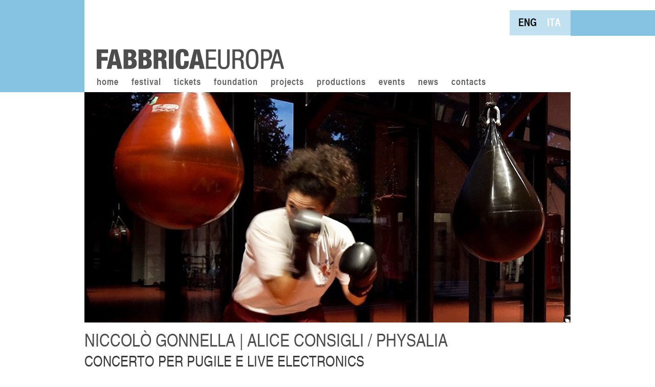

--- FILE ---
content_type: text/html; charset=UTF-8
request_url: https://fabbricaeuropa.net/en/events/niccol%C3%B2-gonnella-alice-consigli-physalia/
body_size: 14436
content:
<!DOCTYPE html PUBLIC "-//W3C//DTD XHTML 1.0 Strict//EN" "http://www.w3.org/TR/xhtml1/DTD/xhtml1-strict.dtd">
<html xmlns="http://www.w3.org/1999/xhtml" lang="en-US" prefix="og: http://ogp.me/ns# article: http://ogp.me/ns/article#" prefix="og: https://ogp.me/ns#">

<head profile="http://gmpg.org/xfn/11">
    <meta name="viewport" content="width=device-width, initial-scale=1" />
    <meta http-equiv="Content-Type" content="text/html; charset=UTF-8"/>
    <title>Fabbrica Europa  &raquo; Archive  Niccolò Gonnella | Alice Consigli / Physalia - Fabbrica Europa</title>
    <link rel="shortcut icon" href="https://fabbricaeuropa.net/wp-content/themes/fabbricaeuropa/img/favicon.ico" />
    <meta name="generator" content="WordPress 6.9" />
    <!-- leave this for stats -->

    <link rel="alternate" type="application/rss+xml" title="Fabbrica Europa RSS Feed"
          href="https://fabbricaeuropa.net/en/feed/"/>
    <link rel="pingback" href="https://fabbricaeuropa.net/xmlrpc.php"/>
    <link rel="alternate" hreflang="en-us" href="https://fabbricaeuropa.net/en/events/niccol%c3%b2-gonnella-alice-consigli-physalia/" />
<link rel="alternate" hreflang="it-it" href="https://fabbricaeuropa.net/events/concerto-per-pugile-e-live-electronics/" />
<link rel="alternate" hreflang="x-default" href="https://fabbricaeuropa.net/events/concerto-per-pugile-e-live-electronics/" />

<!-- Search Engine Optimization by Rank Math - https://rankmath.com/ -->
<meta name="description" content="within the Oltre le mura / Beyond the walls project"/>
<meta name="robots" content="follow, index, max-snippet:-1, max-video-preview:-1, max-image-preview:large"/>
<link rel="canonical" href="https://fabbricaeuropa.net/en/events/niccol%c3%b2-gonnella-alice-consigli-physalia/" />
<meta property="og:locale" content="en_US" />
<meta property="og:type" content="article" />
<meta property="og:title" content="Niccolò Gonnella | Alice Consigli / Physalia - Fabbrica Europa" />
<meta property="og:description" content="within the Oltre le mura / Beyond the walls project" />
<meta property="og:url" content="https://fabbricaeuropa.net/en/events/niccol%c3%b2-gonnella-alice-consigli-physalia/" />
<meta property="og:site_name" content="Fabbrica Europa" />
<meta property="og:updated_time" content="2022-11-28T14:13:44+00:00" />
<meta property="og:image" content="https://fabbricaeuropa.net/wp-content/uploads/2022/10/Niccolo-Gonnella-Alice-Consigli.jpg" />
<meta property="og:image:secure_url" content="https://fabbricaeuropa.net/wp-content/uploads/2022/10/Niccolo-Gonnella-Alice-Consigli.jpg" />
<meta property="og:image:width" content="950" />
<meta property="og:image:height" content="450" />
<meta property="og:image:alt" content="Niccolò Gonnella | Alice Consigli / Physalia" />
<meta property="og:image:type" content="image/jpeg" />
<meta name="twitter:card" content="summary_large_image" />
<meta name="twitter:title" content="Niccolò Gonnella | Alice Consigli / Physalia - Fabbrica Europa" />
<meta name="twitter:description" content="within the Oltre le mura / Beyond the walls project" />
<meta name="twitter:image" content="https://fabbricaeuropa.net/wp-content/uploads/2022/10/Niccolo-Gonnella-Alice-Consigli.jpg" />
<!-- /Rank Math WordPress SEO plugin -->

<link rel='dns-prefetch' href='//fonts.googleapis.com' />
<link rel="alternate" type="application/rss+xml" title="Fabbrica Europa &raquo; Feed" href="https://fabbricaeuropa.net/en/feed/" />
<link rel="alternate" type="application/rss+xml" title="Fabbrica Europa &raquo; Comments Feed" href="https://fabbricaeuropa.net/en/comments/feed/" />
<link rel="alternate" title="oEmbed (JSON)" type="application/json+oembed" href="https://fabbricaeuropa.net/en/wp-json/oembed/1.0/embed?url=https%3A%2F%2Ffabbricaeuropa.net%2Fen%2Fevents%2Fniccol%25c3%25b2-gonnella-alice-consigli-physalia%2F" />
<link rel="alternate" title="oEmbed (XML)" type="text/xml+oembed" href="https://fabbricaeuropa.net/en/wp-json/oembed/1.0/embed?url=https%3A%2F%2Ffabbricaeuropa.net%2Fen%2Fevents%2Fniccol%25c3%25b2-gonnella-alice-consigli-physalia%2F&#038;format=xml" />
<style id='wp-img-auto-sizes-contain-inline-css' type='text/css'>
img:is([sizes=auto i],[sizes^="auto," i]){contain-intrinsic-size:3000px 1500px}
/*# sourceURL=wp-img-auto-sizes-contain-inline-css */
</style>
<style id='wp-emoji-styles-inline-css' type='text/css'>

	img.wp-smiley, img.emoji {
		display: inline !important;
		border: none !important;
		box-shadow: none !important;
		height: 1em !important;
		width: 1em !important;
		margin: 0 0.07em !important;
		vertical-align: -0.1em !important;
		background: none !important;
		padding: 0 !important;
	}
/*# sourceURL=wp-emoji-styles-inline-css */
</style>
<link rel='stylesheet' id='wp-block-library-css' href='https://fabbricaeuropa.net/wp-includes/css/dist/block-library/style.min.css?ver=6.9' type='text/css' media='all' />
<style id='wp-block-image-inline-css' type='text/css'>
.wp-block-image>a,.wp-block-image>figure>a{display:inline-block}.wp-block-image img{box-sizing:border-box;height:auto;max-width:100%;vertical-align:bottom}@media not (prefers-reduced-motion){.wp-block-image img.hide{visibility:hidden}.wp-block-image img.show{animation:show-content-image .4s}}.wp-block-image[style*=border-radius] img,.wp-block-image[style*=border-radius]>a{border-radius:inherit}.wp-block-image.has-custom-border img{box-sizing:border-box}.wp-block-image.aligncenter{text-align:center}.wp-block-image.alignfull>a,.wp-block-image.alignwide>a{width:100%}.wp-block-image.alignfull img,.wp-block-image.alignwide img{height:auto;width:100%}.wp-block-image .aligncenter,.wp-block-image .alignleft,.wp-block-image .alignright,.wp-block-image.aligncenter,.wp-block-image.alignleft,.wp-block-image.alignright{display:table}.wp-block-image .aligncenter>figcaption,.wp-block-image .alignleft>figcaption,.wp-block-image .alignright>figcaption,.wp-block-image.aligncenter>figcaption,.wp-block-image.alignleft>figcaption,.wp-block-image.alignright>figcaption{caption-side:bottom;display:table-caption}.wp-block-image .alignleft{float:left;margin:.5em 1em .5em 0}.wp-block-image .alignright{float:right;margin:.5em 0 .5em 1em}.wp-block-image .aligncenter{margin-left:auto;margin-right:auto}.wp-block-image :where(figcaption){margin-bottom:1em;margin-top:.5em}.wp-block-image.is-style-circle-mask img{border-radius:9999px}@supports ((-webkit-mask-image:none) or (mask-image:none)) or (-webkit-mask-image:none){.wp-block-image.is-style-circle-mask img{border-radius:0;-webkit-mask-image:url('data:image/svg+xml;utf8,<svg viewBox="0 0 100 100" xmlns="http://www.w3.org/2000/svg"><circle cx="50" cy="50" r="50"/></svg>');mask-image:url('data:image/svg+xml;utf8,<svg viewBox="0 0 100 100" xmlns="http://www.w3.org/2000/svg"><circle cx="50" cy="50" r="50"/></svg>');mask-mode:alpha;-webkit-mask-position:center;mask-position:center;-webkit-mask-repeat:no-repeat;mask-repeat:no-repeat;-webkit-mask-size:contain;mask-size:contain}}:root :where(.wp-block-image.is-style-rounded img,.wp-block-image .is-style-rounded img){border-radius:9999px}.wp-block-image figure{margin:0}.wp-lightbox-container{display:flex;flex-direction:column;position:relative}.wp-lightbox-container img{cursor:zoom-in}.wp-lightbox-container img:hover+button{opacity:1}.wp-lightbox-container button{align-items:center;backdrop-filter:blur(16px) saturate(180%);background-color:#5a5a5a40;border:none;border-radius:4px;cursor:zoom-in;display:flex;height:20px;justify-content:center;opacity:0;padding:0;position:absolute;right:16px;text-align:center;top:16px;width:20px;z-index:100}@media not (prefers-reduced-motion){.wp-lightbox-container button{transition:opacity .2s ease}}.wp-lightbox-container button:focus-visible{outline:3px auto #5a5a5a40;outline:3px auto -webkit-focus-ring-color;outline-offset:3px}.wp-lightbox-container button:hover{cursor:pointer;opacity:1}.wp-lightbox-container button:focus{opacity:1}.wp-lightbox-container button:focus,.wp-lightbox-container button:hover,.wp-lightbox-container button:not(:hover):not(:active):not(.has-background){background-color:#5a5a5a40;border:none}.wp-lightbox-overlay{box-sizing:border-box;cursor:zoom-out;height:100vh;left:0;overflow:hidden;position:fixed;top:0;visibility:hidden;width:100%;z-index:100000}.wp-lightbox-overlay .close-button{align-items:center;cursor:pointer;display:flex;justify-content:center;min-height:40px;min-width:40px;padding:0;position:absolute;right:calc(env(safe-area-inset-right) + 16px);top:calc(env(safe-area-inset-top) + 16px);z-index:5000000}.wp-lightbox-overlay .close-button:focus,.wp-lightbox-overlay .close-button:hover,.wp-lightbox-overlay .close-button:not(:hover):not(:active):not(.has-background){background:none;border:none}.wp-lightbox-overlay .lightbox-image-container{height:var(--wp--lightbox-container-height);left:50%;overflow:hidden;position:absolute;top:50%;transform:translate(-50%,-50%);transform-origin:top left;width:var(--wp--lightbox-container-width);z-index:9999999999}.wp-lightbox-overlay .wp-block-image{align-items:center;box-sizing:border-box;display:flex;height:100%;justify-content:center;margin:0;position:relative;transform-origin:0 0;width:100%;z-index:3000000}.wp-lightbox-overlay .wp-block-image img{height:var(--wp--lightbox-image-height);min-height:var(--wp--lightbox-image-height);min-width:var(--wp--lightbox-image-width);width:var(--wp--lightbox-image-width)}.wp-lightbox-overlay .wp-block-image figcaption{display:none}.wp-lightbox-overlay button{background:none;border:none}.wp-lightbox-overlay .scrim{background-color:#fff;height:100%;opacity:.9;position:absolute;width:100%;z-index:2000000}.wp-lightbox-overlay.active{visibility:visible}@media not (prefers-reduced-motion){.wp-lightbox-overlay.active{animation:turn-on-visibility .25s both}.wp-lightbox-overlay.active img{animation:turn-on-visibility .35s both}.wp-lightbox-overlay.show-closing-animation:not(.active){animation:turn-off-visibility .35s both}.wp-lightbox-overlay.show-closing-animation:not(.active) img{animation:turn-off-visibility .25s both}.wp-lightbox-overlay.zoom.active{animation:none;opacity:1;visibility:visible}.wp-lightbox-overlay.zoom.active .lightbox-image-container{animation:lightbox-zoom-in .4s}.wp-lightbox-overlay.zoom.active .lightbox-image-container img{animation:none}.wp-lightbox-overlay.zoom.active .scrim{animation:turn-on-visibility .4s forwards}.wp-lightbox-overlay.zoom.show-closing-animation:not(.active){animation:none}.wp-lightbox-overlay.zoom.show-closing-animation:not(.active) .lightbox-image-container{animation:lightbox-zoom-out .4s}.wp-lightbox-overlay.zoom.show-closing-animation:not(.active) .lightbox-image-container img{animation:none}.wp-lightbox-overlay.zoom.show-closing-animation:not(.active) .scrim{animation:turn-off-visibility .4s forwards}}@keyframes show-content-image{0%{visibility:hidden}99%{visibility:hidden}to{visibility:visible}}@keyframes turn-on-visibility{0%{opacity:0}to{opacity:1}}@keyframes turn-off-visibility{0%{opacity:1;visibility:visible}99%{opacity:0;visibility:visible}to{opacity:0;visibility:hidden}}@keyframes lightbox-zoom-in{0%{transform:translate(calc((-100vw + var(--wp--lightbox-scrollbar-width))/2 + var(--wp--lightbox-initial-left-position)),calc(-50vh + var(--wp--lightbox-initial-top-position))) scale(var(--wp--lightbox-scale))}to{transform:translate(-50%,-50%) scale(1)}}@keyframes lightbox-zoom-out{0%{transform:translate(-50%,-50%) scale(1);visibility:visible}99%{visibility:visible}to{transform:translate(calc((-100vw + var(--wp--lightbox-scrollbar-width))/2 + var(--wp--lightbox-initial-left-position)),calc(-50vh + var(--wp--lightbox-initial-top-position))) scale(var(--wp--lightbox-scale));visibility:hidden}}
/*# sourceURL=https://fabbricaeuropa.net/wp-includes/blocks/image/style.min.css */
</style>
<style id='global-styles-inline-css' type='text/css'>
:root{--wp--preset--aspect-ratio--square: 1;--wp--preset--aspect-ratio--4-3: 4/3;--wp--preset--aspect-ratio--3-4: 3/4;--wp--preset--aspect-ratio--3-2: 3/2;--wp--preset--aspect-ratio--2-3: 2/3;--wp--preset--aspect-ratio--16-9: 16/9;--wp--preset--aspect-ratio--9-16: 9/16;--wp--preset--color--black: #000000;--wp--preset--color--cyan-bluish-gray: #abb8c3;--wp--preset--color--white: #ffffff;--wp--preset--color--pale-pink: #f78da7;--wp--preset--color--vivid-red: #cf2e2e;--wp--preset--color--luminous-vivid-orange: #ff6900;--wp--preset--color--luminous-vivid-amber: #fcb900;--wp--preset--color--light-green-cyan: #7bdcb5;--wp--preset--color--vivid-green-cyan: #00d084;--wp--preset--color--pale-cyan-blue: #8ed1fc;--wp--preset--color--vivid-cyan-blue: #0693e3;--wp--preset--color--vivid-purple: #9b51e0;--wp--preset--gradient--vivid-cyan-blue-to-vivid-purple: linear-gradient(135deg,rgb(6,147,227) 0%,rgb(155,81,224) 100%);--wp--preset--gradient--light-green-cyan-to-vivid-green-cyan: linear-gradient(135deg,rgb(122,220,180) 0%,rgb(0,208,130) 100%);--wp--preset--gradient--luminous-vivid-amber-to-luminous-vivid-orange: linear-gradient(135deg,rgb(252,185,0) 0%,rgb(255,105,0) 100%);--wp--preset--gradient--luminous-vivid-orange-to-vivid-red: linear-gradient(135deg,rgb(255,105,0) 0%,rgb(207,46,46) 100%);--wp--preset--gradient--very-light-gray-to-cyan-bluish-gray: linear-gradient(135deg,rgb(238,238,238) 0%,rgb(169,184,195) 100%);--wp--preset--gradient--cool-to-warm-spectrum: linear-gradient(135deg,rgb(74,234,220) 0%,rgb(151,120,209) 20%,rgb(207,42,186) 40%,rgb(238,44,130) 60%,rgb(251,105,98) 80%,rgb(254,248,76) 100%);--wp--preset--gradient--blush-light-purple: linear-gradient(135deg,rgb(255,206,236) 0%,rgb(152,150,240) 100%);--wp--preset--gradient--blush-bordeaux: linear-gradient(135deg,rgb(254,205,165) 0%,rgb(254,45,45) 50%,rgb(107,0,62) 100%);--wp--preset--gradient--luminous-dusk: linear-gradient(135deg,rgb(255,203,112) 0%,rgb(199,81,192) 50%,rgb(65,88,208) 100%);--wp--preset--gradient--pale-ocean: linear-gradient(135deg,rgb(255,245,203) 0%,rgb(182,227,212) 50%,rgb(51,167,181) 100%);--wp--preset--gradient--electric-grass: linear-gradient(135deg,rgb(202,248,128) 0%,rgb(113,206,126) 100%);--wp--preset--gradient--midnight: linear-gradient(135deg,rgb(2,3,129) 0%,rgb(40,116,252) 100%);--wp--preset--font-size--small: 13px;--wp--preset--font-size--medium: 20px;--wp--preset--font-size--large: 36px;--wp--preset--font-size--x-large: 42px;--wp--preset--spacing--20: 0.44rem;--wp--preset--spacing--30: 0.67rem;--wp--preset--spacing--40: 1rem;--wp--preset--spacing--50: 1.5rem;--wp--preset--spacing--60: 2.25rem;--wp--preset--spacing--70: 3.38rem;--wp--preset--spacing--80: 5.06rem;--wp--preset--shadow--natural: 6px 6px 9px rgba(0, 0, 0, 0.2);--wp--preset--shadow--deep: 12px 12px 50px rgba(0, 0, 0, 0.4);--wp--preset--shadow--sharp: 6px 6px 0px rgba(0, 0, 0, 0.2);--wp--preset--shadow--outlined: 6px 6px 0px -3px rgb(255, 255, 255), 6px 6px rgb(0, 0, 0);--wp--preset--shadow--crisp: 6px 6px 0px rgb(0, 0, 0);}:where(.is-layout-flex){gap: 0.5em;}:where(.is-layout-grid){gap: 0.5em;}body .is-layout-flex{display: flex;}.is-layout-flex{flex-wrap: wrap;align-items: center;}.is-layout-flex > :is(*, div){margin: 0;}body .is-layout-grid{display: grid;}.is-layout-grid > :is(*, div){margin: 0;}:where(.wp-block-columns.is-layout-flex){gap: 2em;}:where(.wp-block-columns.is-layout-grid){gap: 2em;}:where(.wp-block-post-template.is-layout-flex){gap: 1.25em;}:where(.wp-block-post-template.is-layout-grid){gap: 1.25em;}.has-black-color{color: var(--wp--preset--color--black) !important;}.has-cyan-bluish-gray-color{color: var(--wp--preset--color--cyan-bluish-gray) !important;}.has-white-color{color: var(--wp--preset--color--white) !important;}.has-pale-pink-color{color: var(--wp--preset--color--pale-pink) !important;}.has-vivid-red-color{color: var(--wp--preset--color--vivid-red) !important;}.has-luminous-vivid-orange-color{color: var(--wp--preset--color--luminous-vivid-orange) !important;}.has-luminous-vivid-amber-color{color: var(--wp--preset--color--luminous-vivid-amber) !important;}.has-light-green-cyan-color{color: var(--wp--preset--color--light-green-cyan) !important;}.has-vivid-green-cyan-color{color: var(--wp--preset--color--vivid-green-cyan) !important;}.has-pale-cyan-blue-color{color: var(--wp--preset--color--pale-cyan-blue) !important;}.has-vivid-cyan-blue-color{color: var(--wp--preset--color--vivid-cyan-blue) !important;}.has-vivid-purple-color{color: var(--wp--preset--color--vivid-purple) !important;}.has-black-background-color{background-color: var(--wp--preset--color--black) !important;}.has-cyan-bluish-gray-background-color{background-color: var(--wp--preset--color--cyan-bluish-gray) !important;}.has-white-background-color{background-color: var(--wp--preset--color--white) !important;}.has-pale-pink-background-color{background-color: var(--wp--preset--color--pale-pink) !important;}.has-vivid-red-background-color{background-color: var(--wp--preset--color--vivid-red) !important;}.has-luminous-vivid-orange-background-color{background-color: var(--wp--preset--color--luminous-vivid-orange) !important;}.has-luminous-vivid-amber-background-color{background-color: var(--wp--preset--color--luminous-vivid-amber) !important;}.has-light-green-cyan-background-color{background-color: var(--wp--preset--color--light-green-cyan) !important;}.has-vivid-green-cyan-background-color{background-color: var(--wp--preset--color--vivid-green-cyan) !important;}.has-pale-cyan-blue-background-color{background-color: var(--wp--preset--color--pale-cyan-blue) !important;}.has-vivid-cyan-blue-background-color{background-color: var(--wp--preset--color--vivid-cyan-blue) !important;}.has-vivid-purple-background-color{background-color: var(--wp--preset--color--vivid-purple) !important;}.has-black-border-color{border-color: var(--wp--preset--color--black) !important;}.has-cyan-bluish-gray-border-color{border-color: var(--wp--preset--color--cyan-bluish-gray) !important;}.has-white-border-color{border-color: var(--wp--preset--color--white) !important;}.has-pale-pink-border-color{border-color: var(--wp--preset--color--pale-pink) !important;}.has-vivid-red-border-color{border-color: var(--wp--preset--color--vivid-red) !important;}.has-luminous-vivid-orange-border-color{border-color: var(--wp--preset--color--luminous-vivid-orange) !important;}.has-luminous-vivid-amber-border-color{border-color: var(--wp--preset--color--luminous-vivid-amber) !important;}.has-light-green-cyan-border-color{border-color: var(--wp--preset--color--light-green-cyan) !important;}.has-vivid-green-cyan-border-color{border-color: var(--wp--preset--color--vivid-green-cyan) !important;}.has-pale-cyan-blue-border-color{border-color: var(--wp--preset--color--pale-cyan-blue) !important;}.has-vivid-cyan-blue-border-color{border-color: var(--wp--preset--color--vivid-cyan-blue) !important;}.has-vivid-purple-border-color{border-color: var(--wp--preset--color--vivid-purple) !important;}.has-vivid-cyan-blue-to-vivid-purple-gradient-background{background: var(--wp--preset--gradient--vivid-cyan-blue-to-vivid-purple) !important;}.has-light-green-cyan-to-vivid-green-cyan-gradient-background{background: var(--wp--preset--gradient--light-green-cyan-to-vivid-green-cyan) !important;}.has-luminous-vivid-amber-to-luminous-vivid-orange-gradient-background{background: var(--wp--preset--gradient--luminous-vivid-amber-to-luminous-vivid-orange) !important;}.has-luminous-vivid-orange-to-vivid-red-gradient-background{background: var(--wp--preset--gradient--luminous-vivid-orange-to-vivid-red) !important;}.has-very-light-gray-to-cyan-bluish-gray-gradient-background{background: var(--wp--preset--gradient--very-light-gray-to-cyan-bluish-gray) !important;}.has-cool-to-warm-spectrum-gradient-background{background: var(--wp--preset--gradient--cool-to-warm-spectrum) !important;}.has-blush-light-purple-gradient-background{background: var(--wp--preset--gradient--blush-light-purple) !important;}.has-blush-bordeaux-gradient-background{background: var(--wp--preset--gradient--blush-bordeaux) !important;}.has-luminous-dusk-gradient-background{background: var(--wp--preset--gradient--luminous-dusk) !important;}.has-pale-ocean-gradient-background{background: var(--wp--preset--gradient--pale-ocean) !important;}.has-electric-grass-gradient-background{background: var(--wp--preset--gradient--electric-grass) !important;}.has-midnight-gradient-background{background: var(--wp--preset--gradient--midnight) !important;}.has-small-font-size{font-size: var(--wp--preset--font-size--small) !important;}.has-medium-font-size{font-size: var(--wp--preset--font-size--medium) !important;}.has-large-font-size{font-size: var(--wp--preset--font-size--large) !important;}.has-x-large-font-size{font-size: var(--wp--preset--font-size--x-large) !important;}
/*# sourceURL=global-styles-inline-css */
</style>

<style id='classic-theme-styles-inline-css' type='text/css'>
/*! This file is auto-generated */
.wp-block-button__link{color:#fff;background-color:#32373c;border-radius:9999px;box-shadow:none;text-decoration:none;padding:calc(.667em + 2px) calc(1.333em + 2px);font-size:1.125em}.wp-block-file__button{background:#32373c;color:#fff;text-decoration:none}
/*# sourceURL=/wp-includes/css/classic-themes.min.css */
</style>
<link rel='stylesheet' id='events-manager-css' href='https://fabbricaeuropa.net/wp-content/plugins/events-manager/includes/css/events-manager.min.css?ver=7.2.2.1' type='text/css' media='all' />
<style id='events-manager-inline-css' type='text/css'>
body .em { --font-family : inherit; --font-weight : inherit; --font-size : 1em; --line-height : inherit; }
/*# sourceURL=events-manager-inline-css */
</style>
<link rel='stylesheet' id='visual-form-builder-css-css' href='https://fabbricaeuropa.net/wp-content/plugins/visual-form-builder-pro/css/visual-form-builder.css?ver=6.9' type='text/css' media='all' />
<link rel='stylesheet' id='vfb-jqueryui-css-css' href='https://fabbricaeuropa.net/wp-content/plugins/visual-form-builder-pro/css/smoothness/jquery-ui-1.9.2.min.css?ver=6.9' type='text/css' media='all' />
<link rel='stylesheet' id='farbtastic-css' href='https://fabbricaeuropa.net/wp-admin/css/farbtastic.min.css?ver=1.3u1' type='text/css' media='all' />
<link rel='stylesheet' id='mbtgCss-css' href='https://fabbricaeuropa.net/wp-content/plugins/wp-thumbGallery-plus/css/jquery.mb.thumbgallery.css?ver=1.0.5' type='text/css' media='all' />
<link rel='stylesheet' id='wpml-legacy-horizontal-list-0-css' href='https://fabbricaeuropa.net/wp-content/plugins/sitepress-multilingual-cms/templates/language-switchers/legacy-list-horizontal/style.min.css?ver=1' type='text/css' media='all' />
<style id='wpml-legacy-horizontal-list-0-inline-css' type='text/css'>
.wpml-ls-statics-shortcode_actions, .wpml-ls-statics-shortcode_actions .wpml-ls-sub-menu, .wpml-ls-statics-shortcode_actions a {border-color:#cdcdcd;}.wpml-ls-statics-shortcode_actions a, .wpml-ls-statics-shortcode_actions .wpml-ls-sub-menu a, .wpml-ls-statics-shortcode_actions .wpml-ls-sub-menu a:link, .wpml-ls-statics-shortcode_actions li:not(.wpml-ls-current-language) .wpml-ls-link, .wpml-ls-statics-shortcode_actions li:not(.wpml-ls-current-language) .wpml-ls-link:link {color:#000000;}.wpml-ls-statics-shortcode_actions .wpml-ls-sub-menu a:hover,.wpml-ls-statics-shortcode_actions .wpml-ls-sub-menu a:focus, .wpml-ls-statics-shortcode_actions .wpml-ls-sub-menu a:link:hover, .wpml-ls-statics-shortcode_actions .wpml-ls-sub-menu a:link:focus {color:#000000;}.wpml-ls-statics-shortcode_actions .wpml-ls-current-language > a {color:#ffffff;}.wpml-ls-statics-shortcode_actions .wpml-ls-current-language:hover>a, .wpml-ls-statics-shortcode_actions .wpml-ls-current-language>a:focus {color:#ffffff;}
/*# sourceURL=wpml-legacy-horizontal-list-0-inline-css */
</style>
<link rel='stylesheet' id='vfb-custom-css-css' href='https://fabbricaeuropa.net/wp-content/themes/fabbricaeuropa/css/form.css?ver=6.9' type='text/css' media='all' />
<link rel='stylesheet' id='mm-compiled-options-mobmenu-css' href='https://fabbricaeuropa.net/wp-content/uploads/dynamic-mobmenu.css?ver=2.8.8-669' type='text/css' media='all' />
<link rel='stylesheet' id='mm-google-webfont-dosis-css' href='//fonts.googleapis.com/css?family=Dosis%3Ainherit%2C400&#038;subset=latin%2Clatin-ext&#038;ver=6.9' type='text/css' media='all' />
<link rel='stylesheet' id='cssmobmenu-icons-css' href='https://fabbricaeuropa.net/wp-content/plugins/mobile-menu/includes/css/mobmenu-icons.css?ver=6.9' type='text/css' media='all' />
<link rel='stylesheet' id='cssmobmenu-css' href='https://fabbricaeuropa.net/wp-content/plugins/mobile-menu/includes/css/mobmenu.css?ver=2.8.8' type='text/css' media='all' />
<script type="text/javascript" src="https://fabbricaeuropa.net/wp-includes/js/jquery/jquery.min.js?ver=3.7.1" id="jquery-core-js"></script>
<script type="text/javascript" src="https://fabbricaeuropa.net/wp-includes/js/jquery/jquery-migrate.min.js?ver=3.4.1" id="jquery-migrate-js"></script>
<script type="text/javascript" src="https://fabbricaeuropa.net/wp-content/themes/f8-lite/js/jquery.cycle.js?ver=6.9" id="jquery.cycle-js"></script>
<script type="text/javascript" src="https://fabbricaeuropa.net/wp-content/themes/f8-lite/js/nav/superfish.js?ver=6.9" id="superfish-js"></script>
<script type="text/javascript" src="https://fabbricaeuropa.net/wp-content/themes/f8-lite/js/nav/supersubs.js?ver=6.9" id="supersubs-js"></script>
<script type="text/javascript" src="https://fabbricaeuropa.net/wp-includes/js/jquery/ui/core.min.js?ver=1.13.3" id="jquery-ui-core-js"></script>
<script type="text/javascript" src="https://fabbricaeuropa.net/wp-includes/js/jquery/ui/mouse.min.js?ver=1.13.3" id="jquery-ui-mouse-js"></script>
<script type="text/javascript" src="https://fabbricaeuropa.net/wp-includes/js/jquery/ui/sortable.min.js?ver=1.13.3" id="jquery-ui-sortable-js"></script>
<script type="text/javascript" src="https://fabbricaeuropa.net/wp-includes/js/jquery/ui/datepicker.min.js?ver=1.13.3" id="jquery-ui-datepicker-js"></script>
<script type="text/javascript" id="jquery-ui-datepicker-js-after">
/* <![CDATA[ */
jQuery(function(jQuery){jQuery.datepicker.setDefaults({"closeText":"Close","currentText":"Today","monthNames":["January","February","March","April","May","June","July","August","September","October","November","December"],"monthNamesShort":["Jan","Feb","Mar","Apr","May","Jun","Jul","Aug","Sep","Oct","Nov","Dec"],"nextText":"Next","prevText":"Previous","dayNames":["Sunday","Monday","Tuesday","Wednesday","Thursday","Friday","Saturday"],"dayNamesShort":["Sun","Mon","Tue","Wed","Thu","Fri","Sat"],"dayNamesMin":["S","M","T","W","T","F","S"],"dateFormat":"MM d, yy","firstDay":1,"isRTL":false});});
//# sourceURL=jquery-ui-datepicker-js-after
/* ]]> */
</script>
<script type="text/javascript" src="https://fabbricaeuropa.net/wp-includes/js/jquery/ui/resizable.min.js?ver=1.13.3" id="jquery-ui-resizable-js"></script>
<script type="text/javascript" src="https://fabbricaeuropa.net/wp-includes/js/jquery/ui/draggable.min.js?ver=1.13.3" id="jquery-ui-draggable-js"></script>
<script type="text/javascript" src="https://fabbricaeuropa.net/wp-includes/js/jquery/ui/controlgroup.min.js?ver=1.13.3" id="jquery-ui-controlgroup-js"></script>
<script type="text/javascript" src="https://fabbricaeuropa.net/wp-includes/js/jquery/ui/checkboxradio.min.js?ver=1.13.3" id="jquery-ui-checkboxradio-js"></script>
<script type="text/javascript" src="https://fabbricaeuropa.net/wp-includes/js/jquery/ui/button.min.js?ver=1.13.3" id="jquery-ui-button-js"></script>
<script type="text/javascript" src="https://fabbricaeuropa.net/wp-includes/js/jquery/ui/dialog.min.js?ver=1.13.3" id="jquery-ui-dialog-js"></script>
<script type="text/javascript" id="events-manager-js-extra">
/* <![CDATA[ */
var EM = {"ajaxurl":"https://fabbricaeuropa.net/wp-admin/admin-ajax.php?em_lang=en_US&lang=en","locationajaxurl":"https://fabbricaeuropa.net/wp-admin/admin-ajax.php?action=locations_search&em_lang=en_US&lang=en","firstDay":"1","locale":"en","dateFormat":"yy-mm-dd","ui_css":"https://fabbricaeuropa.net/wp-content/plugins/events-manager/includes/css/jquery-ui/build.min.css","show24hours":"0","is_ssl":"1","autocomplete_limit":"10","calendar":{"breakpoints":{"small":560,"medium":908,"large":false}},"phone":"","datepicker":{"format":"d/m/Y"},"search":{"breakpoints":{"small":650,"medium":850,"full":false}},"url":"https://fabbricaeuropa.net/wp-content/plugins/events-manager","assets":{"input.em-uploader":{"js":{"em-uploader":{"url":"https://fabbricaeuropa.net/wp-content/plugins/events-manager/includes/js/em-uploader.js?v=7.2.2.1","event":"em_uploader_ready"}}},".em-event-editor":{"js":{"event-editor":{"url":"https://fabbricaeuropa.net/wp-content/plugins/events-manager/includes/js/events-manager-event-editor.js?v=7.2.2.1","event":"em_event_editor_ready"}},"css":{"event-editor":"https://fabbricaeuropa.net/wp-content/plugins/events-manager/includes/css/events-manager-event-editor.min.css?v=7.2.2.1"}},".em-recurrence-sets, .em-timezone":{"js":{"luxon":{"url":"luxon/luxon.js?v=7.2.2.1","event":"em_luxon_ready"}}},".em-booking-form, #em-booking-form, .em-booking-recurring, .em-event-booking-form":{"js":{"em-bookings":{"url":"https://fabbricaeuropa.net/wp-content/plugins/events-manager/includes/js/bookingsform.js?v=7.2.2.1","event":"em_booking_form_js_loaded"}}},"#em-opt-archetypes":{"js":{"archetypes":"https://fabbricaeuropa.net/wp-content/plugins/events-manager/includes/js/admin-archetype-editor.js?v=7.2.2.1","archetypes_ms":"https://fabbricaeuropa.net/wp-content/plugins/events-manager/includes/js/admin-archetypes.js?v=7.2.2.1","qs":"qs/qs.js?v=7.2.2.1"}}},"cached":"1","txt_search":"Search","txt_searching":"Searching...","txt_loading":"Loading..."};
//# sourceURL=events-manager-js-extra
/* ]]> */
</script>
<script type="text/javascript" src="https://fabbricaeuropa.net/wp-content/plugins/events-manager/includes/js/events-manager.js?ver=7.2.2.1" id="events-manager-js"></script>
<script type="text/javascript" src="https://fabbricaeuropa.net/wp-content/plugins/visual-form-builder-pro/js/js_quicktags.js?ver=6.9" id="visual-form-builder-quicktags-js"></script>
<script type="text/javascript" id="wpml-browser-redirect-js-extra">
/* <![CDATA[ */
var wpml_browser_redirect_params = {"pageLanguage":"en","languageUrls":{"en_us":"https://fabbricaeuropa.net/en/events/niccol%c3%b2-gonnella-alice-consigli-physalia/","en":"https://fabbricaeuropa.net/en/events/niccol%c3%b2-gonnella-alice-consigli-physalia/","us":"https://fabbricaeuropa.net/en/events/niccol%c3%b2-gonnella-alice-consigli-physalia/","it_it":"https://fabbricaeuropa.net/events/concerto-per-pugile-e-live-electronics/","it":"https://fabbricaeuropa.net/events/concerto-per-pugile-e-live-electronics/"},"cookie":{"name":"_icl_visitor_lang_js","domain":"fabbricaeuropa.net","path":"/","expiration":24}};
//# sourceURL=wpml-browser-redirect-js-extra
/* ]]> */
</script>
<script type="text/javascript" src="https://fabbricaeuropa.net/wp-content/plugins/sitepress-multilingual-cms/dist/js/browser-redirect/app.js?ver=485900" id="wpml-browser-redirect-js"></script>
<script type="text/javascript" src="https://fabbricaeuropa.net/wp-content/plugins/mobile-menu/includes/js/mobmenu.js?ver=2.8.8" id="mobmenujs-js"></script>
<link rel="https://api.w.org/" href="https://fabbricaeuropa.net/en/wp-json/" /><link rel="EditURI" type="application/rsd+xml" title="RSD" href="https://fabbricaeuropa.net/xmlrpc.php?rsd" />
<meta name="generator" content="WordPress 6.9" />
<link rel='shortlink' href='https://fabbricaeuropa.net/en/?p=29483' />
<meta name="generator" content="WPML ver:4.8.5 stt:1,27;" />
<meta property="og:title" name="og:title" content="Niccolò Gonnella | Alice Consigli / Physalia" />
<meta property="og:type" name="og:type" content="website" />
<meta property="og:image" name="og:image" content="https://fabbricaeuropa.net/wp-content/uploads/2022/10/Niccolo-Gonnella-Alice-Consigli.jpg" />
<meta property="og:url" name="og:url" content="https://fabbricaeuropa.net/en/events/niccol%c3%b2-gonnella-alice-consigli-physalia/" />
<meta property="og:description" name="og:description" content="also scheduled on December 11, 2022 21:00 &nbsp; within the Oltre le mura / Beyond the walls project &nbsp; Concerto per pugile e live electronics is a project where music will be created in realtime using the beats and sound potentials of the equipment used during boxe training. In 14 days at Accademia Pugilistica Fiorentina, [...]" />
<meta property="og:locale" name="og:locale" content="en_US" />
<meta property="og:site_name" name="og:site_name" content="Fabbrica Europa" />
<meta property="twitter:card" name="twitter:card" content="summary_large_image" />
<meta property="article:published_time" name="article:published_time" content="2022-12-11T18:00:00+00:00" />
<meta property="article:modified_time" name="article:modified_time" content="2022-11-28T14:13:44+00:00" />
<meta property="article:author" name="article:author" content="https://fabbricaeuropa.net/en/author/fabbricaeuropa/" />

	<script type="text/javascript">
		jQuery(document).ready(function() {
		
			jQuery.fn.cleardefault = function() {
			return this.focus(function() {
				if( this.value == this.defaultValue ) {
					this.value = "";
				}
			}).blur(function() {
				if( !this.value.length ) {
					this.value = this.defaultValue;
				}
			});
		};
		
		jQuery(".clearit input, .clearit textarea").cleardefault();
		
		
    jQuery(".sf-menu ul").supersubs({ 
        minWidth:    12,
        maxWidth:    27,
        extraWidth:  1
    }).superfish({
    		delay:       50,
		animation:   {opacity:"show"}, //		animation:   {opacity:"show",height:"show"},
		autoArrows:  false,
		dropShadows: false
    });});
	</script>
			<style type="text/css">
        #header {
            background: url(https://fabbricaeuropa.net/wp-content/uploads/2020/02/cropped-blank.jpg);
        }
    </style>    <!-- Styles  -->
    <link rel="stylesheet" type="text/css" href="https://fabbricaeuropa.net/wp-content/themes/fabbricaeuropa/style.css?ver=1.3"/>
    <link rel="stylesheet" href="https://fabbricaeuropa.net/wp-content/themes/fabbricaeuropa/css/print.css" type="text/css" media="print"/>
    <!--[if IE]>
    <link rel="stylesheet" href="https://fabbricaeuropa.net/wp-content/themes/fabbricaeuropa/css/ie.css" type="text/css"
          media="screen, projection"/><![endif]-->
    <link href='https://fonts.googleapis.com/css?family=News+Cycle:400,700' rel='stylesheet' type='text/css'>
    <link href='https://fonts.googleapis.com/css?family=Open+Sans+Condensed:300,700' rel='stylesheet' type='text/css'>

<!-- Facebook Pixel Code -->
<script>
!function(f,b,e,v,n,t,s)
{if(f.fbq)return;n=f.fbq=function(){n.callMethod?
n.callMethod.apply(n,arguments):n.queue.push(arguments)};
if(!f._fbq)f._fbq=n;n.push=n;n.loaded=!0;n.version='2.0';
n.queue=[];t=b.createElement(e);t.async=!0;
t.src=v;s=b.getElementsByTagName(e)[0];
s.parentNode.insertBefore(t,s)}(window,document,'script',
'https://connect.facebook.net/en_US/fbevents.js');
fbq('init', '357039118315341');
fbq('track', 'PageView');
</script>
<noscript><img height="1" width="1" style="display:none"
src="https://www.facebook.com/tr?id=357039118315341&ev=PageView&noscript=1"
/></noscript>
<!-- End Facebook Pixel Code -->

<meta name="facebook-domain-verification" content="g7ckjxwgtvxdu6er4v17t6ed8kac4v" />

</head>

<body class="wp-singular event-template-default single single-event postid-29483 wp-theme-f8-lite wp-child-theme-fabbricaeuropa mob-menu-slideout-over">
<div class="container">

    <div class="container-inner">

        <!-- Begin rss -->
        <!--<div id="inside-subscribe">
	<a href="" class="feed"></a> <a href="" class="feed"></a>
</div>
<div class="clear"></div>-->


        <!-- Begin Masthead -->
        <div id="masthead" class="clearfix">
            
<div class="lang_sel_list_horizontal wpml-ls-statics-shortcode_actions wpml-ls wpml-ls-legacy-list-horizontal" id="lang_sel_list">
	<ul role="menu"><li class="icl-en wpml-ls-slot-shortcode_actions wpml-ls-item wpml-ls-item-en wpml-ls-current-language wpml-ls-first-item wpml-ls-item-legacy-list-horizontal" role="none">
				<a href="https://fabbricaeuropa.net/en/events/niccol%c3%b2-gonnella-alice-consigli-physalia/" class="wpml-ls-link" role="menuitem" >
                    <span class="wpml-ls-native icl_lang_sel_native" role="menuitem">Eng</span></a>
			</li><li class="icl-it wpml-ls-slot-shortcode_actions wpml-ls-item wpml-ls-item-it wpml-ls-last-item wpml-ls-item-legacy-list-horizontal" role="none">
				<a href="https://fabbricaeuropa.net/events/concerto-per-pugile-e-live-electronics/" class="wpml-ls-link" role="menuitem"  aria-label="Switch to Ita" title="Switch to Ita" >
                    <span class="wpml-ls-native icl_lang_sel_native" lang="it">Ita</span></a>
			</li></ul>
</div>
            <h1 class="left"><a href="https://fabbricaeuropa.net/en//" title="Home"><img
                        src="https://fabbricaeuropa.net/wp-content/themes/fabbricaeuropa/img/logo-fabbrica-europa.png" border="0"
                        alt="Fabbrica Europa" class="logoFE"></a> <span
                    class="description"></span><span
                    class="contact"></span>
            </h1>
        </div>
        <!---->
                <!--			<img src="--><!--" width="-->
        <!--" height="--><!--" alt="-->
        <!--" class="headerimg" />-->
        <!--	-->
        <div class="sf-menu clearfix"><ul id="menu-mainmenu-en" class="menu"><li id="menu-item-958" class="menu-item menu-item-type-custom menu-item-object-custom menu-item-958"><a href="https://fabbricaeuropa.net/en/">home</a></li>
<li id="menu-item-46890" class="menu-item menu-item-type-post_type menu-item-object-page menu-item-has-children menu-item-46890"><a href="https://fabbricaeuropa.net/en/festival-fabbrica-europa-2025/">festival</a>
<ul class="sub-menu">
	<li id="menu-item-46436" class="menu-item menu-item-type-post_type menu-item-object-page menu-item-46436"><a href="https://fabbricaeuropa.net/en/festival-fabbrica-europa-2025/">festival 2025 &#8211; XXXII</a></li>
	<li id="menu-item-43469" class="menu-item menu-item-type-post_type menu-item-object-page menu-item-43469"><a href="https://fabbricaeuropa.net/en/festival-fabbrica-europa-2024/">festival 2024 &#8211; XXXI</a></li>
	<li id="menu-item-40697" class="menu-item menu-item-type-post_type menu-item-object-page menu-item-40697"><a href="https://fabbricaeuropa.net/en/festival-fabbrica-europa-2023/">festival 2023 &#8211; XXX</a></li>
	<li id="menu-item-48629" class="menu-item menu-item-type-post_type menu-item-object-page menu-item-48629"><a href="https://fabbricaeuropa.net/en/festival-fabbrica-europa-2022/">festival 2022 &#8211; XXIX</a></li>
	<li id="menu-item-26024" class="menu-item menu-item-type-post_type menu-item-object-page menu-item-26024"><a href="https://fabbricaeuropa.net/en/fabbrica-europa-2021/">festival 2021 &#8211; XXVIII</a></li>
	<li id="menu-item-22796" class="menu-item menu-item-type-post_type menu-item-object-page menu-item-22796"><a href="https://fabbricaeuropa.net/en/fabbrica-europa-2020/">festival 2020 &#8211; XXVII</a></li>
	<li id="menu-item-18590" class="menu-item menu-item-type-post_type menu-item-object-page menu-item-18590"><a href="https://fabbricaeuropa.net/en/fabbrica-europa-2019/">festival 2019 &#8211; XXVI</a></li>
	<li id="menu-item-15633" class="menu-item menu-item-type-post_type menu-item-object-page menu-item-15633"><a href="https://fabbricaeuropa.net/en/fabbrica-europa-2018-2/">festival 2018 &#8211; XXV</a></li>
	<li id="menu-item-11231" class="menu-item menu-item-type-post_type menu-item-object-page menu-item-11231"><a href="https://fabbricaeuropa.net/en/fabbrica-europa-2017-2/">festival 2017 &#8211; XXIV</a></li>
	<li id="menu-item-8918" class="menu-item menu-item-type-post_type menu-item-object-page menu-item-8918"><a href="https://fabbricaeuropa.net/en/festival-2016-2/">festival 2016 &#8211; XXIII</a></li>
	<li id="menu-item-6761" class="menu-item menu-item-type-post_type menu-item-object-page menu-item-6761"><a href="https://fabbricaeuropa.net/en/fabbrica-europa-2015-2/">festival 2015 &#8211; XXII</a></li>
	<li id="menu-item-4042" class="menu-item menu-item-type-post_type menu-item-object-page menu-item-4042"><a href="https://fabbricaeuropa.net/en/fabbrica-europa-2014-%e2%80%93-xxi/">festival 2014 – XXI</a></li>
	<li id="menu-item-231" class="menu-item menu-item-type-post_type menu-item-object-page menu-item-231"><a href="https://fabbricaeuropa.net/en/fabbrica-europa-2013/">festival 2013 &#8211; XX</a></li>
	<li id="menu-item-1759" class="menu-item menu-item-type-post_type menu-item-object-page menu-item-1759"><a href="https://fabbricaeuropa.net/en/fabbrica-europa-2013/festivals-archive/">festivals archive 1994 &#8211; 2012</a></li>
</ul>
</li>
<li id="menu-item-46884" class="menu-item menu-item-type-post_type menu-item-object-page menu-item-46884"><a href="https://fabbricaeuropa.net/en/tickets-festival-2025/">tickets</a></li>
<li id="menu-item-232" class="menu-item menu-item-type-post_type menu-item-object-page menu-item-232"><a href="https://fabbricaeuropa.net/en/fabbrica-europa-foundation/">foundation</a></li>
<li id="menu-item-720" class="menu-item menu-item-type-post_type menu-item-object-page menu-item-720"><a href="https://fabbricaeuropa.net/en/projects/">projects</a></li>
<li id="menu-item-990" class="menu-item menu-item-type-post_type menu-item-object-page menu-item-990"><a href="https://fabbricaeuropa.net/en/productions/">productions</a></li>
<li id="menu-item-517" class="menu-item menu-item-type-post_type menu-item-object-page menu-item-517"><a href="https://fabbricaeuropa.net/en/events/">events</a></li>
<li id="menu-item-233" class="menu-item menu-item-type-taxonomy menu-item-object-category menu-item-233"><a href="https://fabbricaeuropa.net/en/category/news/">news</a></li>
<li id="menu-item-230" class="menu-item menu-item-type-post_type menu-item-object-page menu-item-230"><a href="https://fabbricaeuropa.net/en/contacts/">contacts</a></li>
</ul></div><div class="headerimg" style="width:950px; height: 300px; background-image: url('https://fabbricaeuropa.net/wp-content/uploads/2022/10/Niccolo-Gonnella-Alice-Consigli.jpg');"></div>
                        
        
<h2>Niccolò Gonnella | Alice Consigli / Physalia</h2>
<div class="post-29483 event type-event status-publish has-post-thumbnail hentry event-tags-11-december-2022 event-tags-apf-florence event-categories-performance-en">
<div class="content clearfix">

<div class="em em-view-container" id="em-view-6" data-view="event">
	<div class="em pixelbones em-item em-item-single em-event em-event-single em-event-3108 " id="em-event-6" data-view-id="6">
		<h2 class="subtitle"></h2>
<h3><span style="color: #3b3b3b;">CONCERTO PER PUGILE E LIVE ELECTRONICS</span></h3>
<p>
	December 11, 2022 18:00
</p>

<p>
	<a href="https://fabbricaeuropa.net/en/locations/accademia-pugilistica-fiorentina-it/">Accademia Pugilistica Fiorentina | IT</a>
</p>

<br style="clear:both" />
<div class="eventContent"><p>also scheduled on<br />
December 11, 2022 21:00</p>
<p>&nbsp;</p>
<p>within the <strong>Oltre le mura / Beyond the walls</strong> project</p>
<p>&nbsp;</p>
<p><strong>Concerto per pugile e live electronics</strong> is a project where music will be created in realtime using the beats and sound potentials of the equipment used during boxe training.</p>
<p>In 14 days at Accademia Pugilistica Fiorentina, musician and producer <strong>Niccolò Gonnella</strong> and researcher and dancer <strong>Alice Consigli</strong> will work with a group of young boxers to create music in surround sound. The sounds produced by training equipment during boxing will be subject to realtime electronic manipulations, meaning the boxers effectively become creators and performers.</p>
<p>This event is the result of a process of musical and performative composition that thrives on the study of boxing techniques and their context. Bringing the research inside the gym’s daily life has a profound meaning linked to the idea of developing a work which is specific to a space, mostly understood as a system of relations and everyday practices.</p>
<p><strong>Concerto per pugile e live electronics</strong>, in its open and experimental features, stems from the tradition of live electronic music gigs, and from research that looks at the body as the place of embodied practices and potential for musical and performative creation.</p>
<p>&nbsp;</p>
<h6><strong>Niccolò Gonnella</strong> graduated in Electronic Music from Conservatorio Luigi Cherubini of Florence, since then he has developed an experimental approach to music composition which is flown into a research that investigates the link between music and quantum mechanics. His interest in multimedia arts has brought him to the realization of film soundtrack and audio-visual works among which <em>Flux_10</em> that was presented to the NYU New Music Ensemble of New York. His present work is focused on the study of alternative sound spatialization methods and their application in concerts.</h6>
<h6><strong>Alice Consigli</strong> graduated in Philosophy from the University of Florence and in Sociology of Migration and Ethnic Studies from the University of Amsterdam. She studied contemporary dance at O.M.A. &#8211; Officina Movimento Arte and elaborates on the study of body practices that investigate the presence of body and space through the activation of meditative or perceptive dimensions. Since 2021 she curates PHYSALIA, a project that through the researching and mapping of artists, collectives and cultural spaces in Florence promotes the sharing of practices and knowledge on a multidisciplinary level and develops artistic research in the independent local scene.</h6>
<p>&nbsp;</p>
<h6>a project by Niccolò Gonnella and Alice Consigli curated by Physalia<br />
with Alessia Alinari, Cosimo Camiciottoli and Tommaso Fallani<br />
computer music design: Alberto Gatti, Michael Nannini<br />
sound director: Francesco Perissi<br />
light design: Lucilla Baroni<br />
costumes: Juliana De Nicola, Virginia Ottino<br />
co-production: Fondazione Fabbrica Europa, Teatro Solare<br />
in collaboration with Accademia Pugilistica Fiorentina</h6>
<p>&nbsp;</p>
<h6><strong>Oltre le mura / Beyond the walls</strong> is a project by Fondazione Fabbrica Europa aimed at activating some of the Florence peripheral contexts through performative actions at an international and local level that focus on the concepts of &#8220;body&#8221;, &#8220;sound&#8221;, &#8220;environment”,“community ”.</h6>
<h6>The project is part of</h6>
<p><a href="http://fabbricaeuropa.net/wp-content/uploads/2022/10/AutunnoFiorentino_2022.png"><img decoding="async" class="alignnone wp-image-29383" src="http://fabbricaeuropa.net/wp-content/uploads/2022/10/AutunnoFiorentino_2022.png" alt="AutunnoFiorentino_2022" width="344" height="53" srcset="https://fabbricaeuropa.net/wp-content/uploads/2022/10/AutunnoFiorentino_2022.png 574w, https://fabbricaeuropa.net/wp-content/uploads/2022/10/AutunnoFiorentino_2022-300x45.png 300w" sizes="(max-width: 344px) 100vw, 344px" /></a></p>
<p>&nbsp;</p>
<h6>[photo: Sofia Fanfani]</h6>
<p>&nbsp;</p>
<p>&nbsp;</p>
<p>&nbsp;</p>
<p>&nbsp;</p>
<p>&nbsp;</p>
<p>&nbsp;</p>
<p>&nbsp;</p>
<p>&nbsp;</p>
<p>&nbsp;</p>
</div>
<div class="eventAttributes"><h6 class="widgettitle">INFO</h6><h6>TICKETS<br>
10€<br><br>
PRESALE<br>
online <a href=" https://www.ticketone.it/eventseries/concerto-per-pugile-e-live-electronics-3256106/
" target="_blank">ticketone.it</a><br>
and at Boxoffice Toscana sale points</h6>

<br><br><a href="" target="_blank"></a></div>


	</div>
</div>
	<!--é case sensitive sul nome del meta-->

    
</div>
</div>

<!--<p class="postmetadata"> |  .  </p>
<p class="postmetadata"></p>-->

<div class="nav prev left"></div>
<div class="nav next right"></div>
<div class="clear"></div>

						<div id="comments">

	<p class="nocomments">Comments are closed.</p>



</div><!-- #comments -->
<!-- Widgets -->
<div id="inside-widgets" class="clearfix">
	<div class="span-7 append-1">
		<div class="widgetleft">			<div class="textwidget"><div class="logo-ffeac" style="text-align:center"><img src="http://fabbricaeuropa.net/wp-content/uploads/2015/03/FFEAC.png" alt="Fondazione Fabbrica Europa"><br><br><a href="https://www.festivalfinder.eu/" target="_blank"><img src="https://fabbricaeuropa.net/wp-content/uploads/2025/10/EFFE-Label-Logo-2026-2027-colour.png" style="width:110px"></a></div></div>
		</div>	</div>
	<div class="column span-7 append-1">
		<div class="widgetmiddle"><div class="menu-footermenu-en-container"><ul id="menu-footermenu-en" class="menu"><li id="menu-item-425" class="menu-item menu-item-type-post_type menu-item-object-page menu-item-425"><a href="https://fabbricaeuropa.net/en/newsletter/">Newsletter</a></li>
<li id="menu-item-24204" class="menu-item menu-item-type-custom menu-item-object-custom menu-item-24204"><a target="_blank" href="https://www.iubenda.com/privacy-policy/523578/full-legal">Privacy Policy</a></li>
</ul></div></div><div class="widgetmiddle">			<div class="textwidget"><div class="social"><a href="https://it-it.facebook.com/fabbricaeuropa" target="_blank"><img class="alignnone  wp-image-208" alt="Fabbrica Europa on Facebbok" src="https://fabbricaeuropa.net/wp-content/uploads/2016/03/facebook.png" width="30" height="30" /></a><a href="https://www.instagram.com/fabbricaeuropa/" target="_blank"><img class="alignnone  wp-image-209" alt="Fabbrica Europa on Instagram" src="https://fabbricaeuropa.net/wp-content/uploads/2016/03/instagram.png" width="30" height="30" /></a><a href="https://www.youtube.com/@FabbricaEuropa/videos" target="_blank"><img class="alignnone  wp-image-209" alt="Fabbrica Europa on YouTube" src="https://fabbricaeuropa.net/wp-content/uploads/2023/03/youtube.png" width="30" height="30" /></a></div></div>
		</div>	</div>
	<div class="column span-8 last">
		<div class="widgetright"><div class="wp-block-image">
<figure class="aligncenter size-full"><a href="https://parcfirenze.net/" target="_blank" rel="PARC Firenze"><img loading="lazy" decoding="async" width="210" height="34" src="http://fabbricaeuropa.net/wp-content/uploads/2022/11/parc-logo.png" alt="" class="wp-image-34879"/></a></figure>
</div></div>	</div>
</div><div id="footer"></div>
</div>
</div>
	<script type="speculationrules">
{"prefetch":[{"source":"document","where":{"and":[{"href_matches":"/en/*"},{"not":{"href_matches":["/wp-*.php","/wp-admin/*","/wp-content/uploads/*","/wp-content/*","/wp-content/plugins/*","/wp-content/themes/fabbricaeuropa/*","/wp-content/themes/f8-lite/*","/en/*\\?(.+)"]}},{"not":{"selector_matches":"a[rel~=\"nofollow\"]"}},{"not":{"selector_matches":".no-prefetch, .no-prefetch a"}}]},"eagerness":"conservative"}]}
</script>
		<script type="text/javascript">
			(function() {
				let targetObjectName = 'EM';
				if ( typeof window[targetObjectName] === 'object' && window[targetObjectName] !== null ) {
					Object.assign( window[targetObjectName], []);
				} else {
					console.warn( 'Could not merge extra data: window.' + targetObjectName + ' not found or not an object.' );
				}
			})();
		</script>
		<div class="mobmenu-overlay"></div><div class="mob-menu-header-holder mobmenu"  data-menu-display="mob-menu-slideout-over" data-open-icon="down-open" data-close-icon="up-open"><div  class="mobmenul-container"><a href="#" class="mobmenu-left-bt mobmenu-trigger-action" data-panel-target="mobmenu-left-panel" aria-label="Left Menu Button"><i class="mob-icon-menu mob-menu-icon"></i><i class="mob-icon-cancel-1 mob-cancel-button"></i></a></div><div class="mobmenur-container"></div></div>
		<div class="mobmenu-left-alignment mobmenu-panel mobmenu-left-panel  ">
		<a href="#" class="mobmenu-left-bt" aria-label="Left Menu Button"><i class="mob-icon-cancel-1 mob-cancel-button"></i></a>

		<div class="mobmenu-content">
		<div class="menu-mainmenu-en-container"><ul id="mobmenuleft" class="wp-mobile-menu" role="menubar" aria-label="Main navigation for mobile devices"><li role="none"  class="menu-item menu-item-type-custom menu-item-object-custom menu-item-958"><a href="https://fabbricaeuropa.net/en/" role="menuitem" class="">home</a></li><li role="none"  class="menu-item menu-item-type-post_type menu-item-object-page menu-item-has-children menu-item-46890"><a href="https://fabbricaeuropa.net/en/festival-fabbrica-europa-2025/" role="menuitem" class="">festival</a>
<ul  role='menu' class="sub-menu ">
	<li role="none"  class="menu-item menu-item-type-post_type menu-item-object-page menu-item-46436"><a href="https://fabbricaeuropa.net/en/festival-fabbrica-europa-2025/" role="menuitem" class="">festival 2025 &#8211; XXXII</a></li>	<li role="none"  class="menu-item menu-item-type-post_type menu-item-object-page menu-item-43469"><a href="https://fabbricaeuropa.net/en/festival-fabbrica-europa-2024/" role="menuitem" class="">festival 2024 &#8211; XXXI</a></li>	<li role="none"  class="menu-item menu-item-type-post_type menu-item-object-page menu-item-40697"><a href="https://fabbricaeuropa.net/en/festival-fabbrica-europa-2023/" role="menuitem" class="">festival 2023 &#8211; XXX</a></li>	<li role="none"  class="menu-item menu-item-type-post_type menu-item-object-page menu-item-48629"><a href="https://fabbricaeuropa.net/en/festival-fabbrica-europa-2022/" role="menuitem" class="">festival 2022 &#8211; XXIX</a></li>	<li role="none"  class="menu-item menu-item-type-post_type menu-item-object-page menu-item-26024"><a href="https://fabbricaeuropa.net/en/fabbrica-europa-2021/" role="menuitem" class="">festival 2021 &#8211; XXVIII</a></li>	<li role="none"  class="menu-item menu-item-type-post_type menu-item-object-page menu-item-22796"><a href="https://fabbricaeuropa.net/en/fabbrica-europa-2020/" role="menuitem" class="">festival 2020 &#8211; XXVII</a></li>	<li role="none"  class="menu-item menu-item-type-post_type menu-item-object-page menu-item-18590"><a href="https://fabbricaeuropa.net/en/fabbrica-europa-2019/" role="menuitem" class="">festival 2019 &#8211; XXVI</a></li>	<li role="none"  class="menu-item menu-item-type-post_type menu-item-object-page menu-item-15633"><a href="https://fabbricaeuropa.net/en/fabbrica-europa-2018-2/" role="menuitem" class="">festival 2018 &#8211; XXV</a></li>	<li role="none"  class="menu-item menu-item-type-post_type menu-item-object-page menu-item-11231"><a href="https://fabbricaeuropa.net/en/fabbrica-europa-2017-2/" role="menuitem" class="">festival 2017 &#8211; XXIV</a></li>	<li role="none"  class="menu-item menu-item-type-post_type menu-item-object-page menu-item-8918"><a href="https://fabbricaeuropa.net/en/festival-2016-2/" role="menuitem" class="">festival 2016 &#8211; XXIII</a></li>	<li role="none"  class="menu-item menu-item-type-post_type menu-item-object-page menu-item-6761"><a href="https://fabbricaeuropa.net/en/fabbrica-europa-2015-2/" role="menuitem" class="">festival 2015 &#8211; XXII</a></li>	<li role="none"  class="menu-item menu-item-type-post_type menu-item-object-page menu-item-4042"><a href="https://fabbricaeuropa.net/en/fabbrica-europa-2014-%e2%80%93-xxi/" role="menuitem" class="">festival 2014 – XXI</a></li>	<li role="none"  class="menu-item menu-item-type-post_type menu-item-object-page menu-item-231"><a href="https://fabbricaeuropa.net/en/fabbrica-europa-2013/" role="menuitem" class="">festival 2013 &#8211; XX</a></li>	<li role="none"  class="menu-item menu-item-type-post_type menu-item-object-page menu-item-1759"><a href="https://fabbricaeuropa.net/en/fabbrica-europa-2013/festivals-archive/" role="menuitem" class="">festivals archive 1994 &#8211; 2012</a></li></ul>
</li><li role="none"  class="menu-item menu-item-type-post_type menu-item-object-page menu-item-46884"><a href="https://fabbricaeuropa.net/en/tickets-festival-2025/" role="menuitem" class="">tickets</a></li><li role="none"  class="menu-item menu-item-type-post_type menu-item-object-page menu-item-232"><a href="https://fabbricaeuropa.net/en/fabbrica-europa-foundation/" role="menuitem" class="">foundation</a></li><li role="none"  class="menu-item menu-item-type-post_type menu-item-object-page menu-item-720"><a href="https://fabbricaeuropa.net/en/projects/" role="menuitem" class="">projects</a></li><li role="none"  class="menu-item menu-item-type-post_type menu-item-object-page menu-item-990"><a href="https://fabbricaeuropa.net/en/productions/" role="menuitem" class="">productions</a></li><li role="none"  class="menu-item menu-item-type-post_type menu-item-object-page menu-item-517"><a href="https://fabbricaeuropa.net/en/events/" role="menuitem" class="">events</a></li><li role="none"  class="menu-item menu-item-type-taxonomy menu-item-object-category menu-item-233"><a href="https://fabbricaeuropa.net/en/category/news/" role="menuitem" class="">news</a></li><li role="none"  class="menu-item menu-item-type-post_type menu-item-object-page menu-item-230"><a href="https://fabbricaeuropa.net/en/contacts/" role="menuitem" class="">contacts</a></li></ul></div>
		</div><div class="mob-menu-left-bg-holder"></div></div>

		<script type="text/javascript" src="https://fabbricaeuropa.net/wp-includes/js/comment-reply.min.js?ver=6.9" id="comment-reply-js" async="async" data-wp-strategy="async" fetchpriority="low"></script>
<script type="text/javascript" src="https://fabbricaeuropa.net/wp-content/plugins/wp-thumbGallery-plus/js/jquery.mb.thumbGallery.js?ver=1.0.5" id="mbtgJs-js"></script>
<script type="text/javascript" src="https://fabbricaeuropa.net/wp-content/plugins/wp-thumbGallery-plus/js/thumbGallery-init.js?ver=1.0.5" id="mbtgInit-js"></script>
<script id="wp-emoji-settings" type="application/json">
{"baseUrl":"https://s.w.org/images/core/emoji/17.0.2/72x72/","ext":".png","svgUrl":"https://s.w.org/images/core/emoji/17.0.2/svg/","svgExt":".svg","source":{"concatemoji":"https://fabbricaeuropa.net/wp-includes/js/wp-emoji-release.min.js?ver=6.9"}}
</script>
<script type="module">
/* <![CDATA[ */
/*! This file is auto-generated */
const a=JSON.parse(document.getElementById("wp-emoji-settings").textContent),o=(window._wpemojiSettings=a,"wpEmojiSettingsSupports"),s=["flag","emoji"];function i(e){try{var t={supportTests:e,timestamp:(new Date).valueOf()};sessionStorage.setItem(o,JSON.stringify(t))}catch(e){}}function c(e,t,n){e.clearRect(0,0,e.canvas.width,e.canvas.height),e.fillText(t,0,0);t=new Uint32Array(e.getImageData(0,0,e.canvas.width,e.canvas.height).data);e.clearRect(0,0,e.canvas.width,e.canvas.height),e.fillText(n,0,0);const a=new Uint32Array(e.getImageData(0,0,e.canvas.width,e.canvas.height).data);return t.every((e,t)=>e===a[t])}function p(e,t){e.clearRect(0,0,e.canvas.width,e.canvas.height),e.fillText(t,0,0);var n=e.getImageData(16,16,1,1);for(let e=0;e<n.data.length;e++)if(0!==n.data[e])return!1;return!0}function u(e,t,n,a){switch(t){case"flag":return n(e,"\ud83c\udff3\ufe0f\u200d\u26a7\ufe0f","\ud83c\udff3\ufe0f\u200b\u26a7\ufe0f")?!1:!n(e,"\ud83c\udde8\ud83c\uddf6","\ud83c\udde8\u200b\ud83c\uddf6")&&!n(e,"\ud83c\udff4\udb40\udc67\udb40\udc62\udb40\udc65\udb40\udc6e\udb40\udc67\udb40\udc7f","\ud83c\udff4\u200b\udb40\udc67\u200b\udb40\udc62\u200b\udb40\udc65\u200b\udb40\udc6e\u200b\udb40\udc67\u200b\udb40\udc7f");case"emoji":return!a(e,"\ud83e\u1fac8")}return!1}function f(e,t,n,a){let r;const o=(r="undefined"!=typeof WorkerGlobalScope&&self instanceof WorkerGlobalScope?new OffscreenCanvas(300,150):document.createElement("canvas")).getContext("2d",{willReadFrequently:!0}),s=(o.textBaseline="top",o.font="600 32px Arial",{});return e.forEach(e=>{s[e]=t(o,e,n,a)}),s}function r(e){var t=document.createElement("script");t.src=e,t.defer=!0,document.head.appendChild(t)}a.supports={everything:!0,everythingExceptFlag:!0},new Promise(t=>{let n=function(){try{var e=JSON.parse(sessionStorage.getItem(o));if("object"==typeof e&&"number"==typeof e.timestamp&&(new Date).valueOf()<e.timestamp+604800&&"object"==typeof e.supportTests)return e.supportTests}catch(e){}return null}();if(!n){if("undefined"!=typeof Worker&&"undefined"!=typeof OffscreenCanvas&&"undefined"!=typeof URL&&URL.createObjectURL&&"undefined"!=typeof Blob)try{var e="postMessage("+f.toString()+"("+[JSON.stringify(s),u.toString(),c.toString(),p.toString()].join(",")+"));",a=new Blob([e],{type:"text/javascript"});const r=new Worker(URL.createObjectURL(a),{name:"wpTestEmojiSupports"});return void(r.onmessage=e=>{i(n=e.data),r.terminate(),t(n)})}catch(e){}i(n=f(s,u,c,p))}t(n)}).then(e=>{for(const n in e)a.supports[n]=e[n],a.supports.everything=a.supports.everything&&a.supports[n],"flag"!==n&&(a.supports.everythingExceptFlag=a.supports.everythingExceptFlag&&a.supports[n]);var t;a.supports.everythingExceptFlag=a.supports.everythingExceptFlag&&!a.supports.flag,a.supports.everything||((t=a.source||{}).concatemoji?r(t.concatemoji):t.wpemoji&&t.twemoji&&(r(t.twemoji),r(t.wpemoji)))});
//# sourceURL=https://fabbricaeuropa.net/wp-includes/js/wp-emoji-loader.min.js
/* ]]> */
</script>

<!-- Google tag (gtag.js) -->
<script async src="https://www.googletagmanager.com/gtag/js?id=G-ECLZE2SYJR"></script>
<script>
    window.dataLayer = window.dataLayer || [];
    function gtag(){dataLayer.push(arguments);}
    gtag('js', new Date());

    gtag('config', 'G-ECLZE2SYJR');
</script>

<script type="text/javascript">
        var _iub = _iub || [];
        _iub.csConfiguration = {"invalidateConsentWithoutLog":true,"whitelabel":false,"lang":"en","siteId":388709,"perPurposeConsent":true,"cookiePolicyId":523578, "banner":{ "acceptButtonDisplay":true,"customizeButtonDisplay":true,"rejectButtonDisplay":true,"listPurposes":true }};
    </script>
    <script type="text/javascript" src="//cdn.iubenda.com/cs/iubenda_cs.js" charset="UTF-8" async></script>
</body>
</html>

<!-- Cached by WP-Optimize (gzip) - https://teamupdraft.com/wp-optimize/ - Last modified: January 22, 2026 12:56 am (UTC:0) -->


--- FILE ---
content_type: text/css
request_url: https://fabbricaeuropa.net/wp-content/themes/fabbricaeuropa/css/nav.css
body_size: 3482
content:
/*** ESSENTIAL STYLES ***/
.sf-menu ul, .sf-menu ul * {
	margin:			0;
	padding:		0;
	list-style:		none;
	font-size:      1em;
	text-align: left;
}
.sf-menu ul {
	line-height:	1.0;
}
.sf-menu ul ul {
	position:		absolute;
	top:			-999em;
	 /* left offset of submenus need to match (see below) */
}
.sf-menu ul ul li {
	width:			100%;
}
.sf-menu ul li:hover {
	visibility:		inherit; /* fixes IE7 'sticky bug' */
}
.sf-menu ul li {
	float:			left;
	position:		relative;
}
.sf-menu ul li.right {float:right;}
.sf-menu ul a {
	display:		block;
	position:		relative;
}

.sf-menu ul li:hover ul,
.sf-menu ul li.sfHover ul {
	left:			0;
	top:			3.35em; /* match top ul list item height */
	z-index:		99;
}
.sf-menu ul li:hover ul ul,
.sf-menu ul li.sfHover ul ul {
	top: 0;
}
ul.sf-menu ul li:hover li ul,
ul.sf-menu ul li.sfHover li ul {
	top:			-999em;
}
ul.sf-menu ul li li:hover ul,
ul.sf-menu ul li li.sfHover ul {
	left:			10em; /* match ul width */
	top:			0;
}
ul.sf-menu ul li li:hover li ul,
ul.sf-menu ul li li.sfHover li ul {
	top:			-999em;
}
ul.sf-menu ul li li li:hover ul,
ul.sf-menu ul li li li.sfHover ul {
	left:			10em; /* match ul width */
	top:			0;
}

/*** DEMO SKIN ***/
.sf-menu ul {
	margin-bottom:	1em;
    font-size:11px;
    width:950px;
    height:30px
}
.sf-menu ul a {
	padding: 		9px;
	text-decoration:none;
}

.sf-menu ul a, .sf-menu ul a:visited  { /* visited pseudo selector so IE6 applies text colour*/
	color:			#666666;
}
.sf-menu ul li {
	margin-right:   2em;
	
}
.sf-menu ul li.right {
	margin-right:   0;
}
.sf-menu ul li li {
}
.sf-menu ul li li li {

}
.sf-menu ul li:hover, .sf-menu ul li.sfHover,
.sf-menu ul a:focus, .sf-menu ul a:hover, .sf-menu ul a:active {
	outline:		0;
}

/*** arrows **/
.sf-menu ul a.sf-with-ul {
	padding-right: 	2.25em;
	min-width:		1px; /* trigger IE7 hasLayout so spans position accurately */
}
.sf-sub-indicator {
	position:		absolute;
	display:		block;
	right:			.75em;
	top:			1em; /* IE6 only */
	width:			10px;
	height:			10px;
	text-indent: 	-999em;
	overflow:		hidden;
	background:		url('../images/arrows-ffffff.png') no-repeat -10px -100px; /* 8-bit indexed alpha png. IE6 gets solid image only */
}
a > .sf-sub-indicator {  /* give all except IE6 the correct values */
	top:			.9em;
	background-position: 0 -100px; /* use translucent arrow for modern browsers*/
}
/* apply hovers to modern browsers */
a:focus > .sf-sub-indicator,
a:hover > .sf-sub-indicator,
a:active > .sf-sub-indicator,
li:hover > a > .sf-sub-indicator,
li.sfHover > a > .sf-sub-indicator {
	background-position: -10px -100px; /* arrow hovers for modern browsers*/
}

/* point right for anchors in subs */
.sf-menu ul ul .sf-sub-indicator { background-position:  -10px 0; }
.sf-menu ul ul a > .sf-sub-indicator { background-position:  0 0; }
/* apply hovers to modern browsers */
.sf-menu ul ul a:focus > .sf-sub-indicator,
.sf-menu ul ul a:hover > .sf-sub-indicator,
.sf-menu ul ul a:active > .sf-sub-indicator,
.sf-menu ul ul li:hover > a > .sf-sub-indicator,
.sf-menu ul ul li.sfHover > a > .sf-sub-indicator {
	background-position: -10px 0; /* arrow hovers for modern browsers*/
}

/*** shadows for all but IE6 ***/
.sf-shadow ul {
	background:	url('images/shadow.png') no-repeat bottom right;
	padding: 0 8px 9px 0;
	-moz-border-radius-bottomleft: 17px;
	-moz-border-radius-topright: 17px;
	-webkit-border-top-right-radius: 17px;
	-webkit-border-bottom-left-radius: 17px;
}
.sf-shadow ul.sf-shadow-off {
	background: transparent;
}

--- FILE ---
content_type: text/javascript
request_url: https://fabbricaeuropa.net/wp-content/plugins/wp-thumbGallery-plus/js/jquery.mb.thumbGallery.js?ver=1.0.5
body_size: 62486
content:
/*___________________________________________________________________________________________________________________________________________________
 _ jquery.mb.components                                                                                                                             _
 _                                                                                                                                                  _
 _ file: jquery.mb.thumbGallery.src.js                                                                                                              _
 _ last modified: 24/05/15 21.53                                                                                                                    _
 _                                                                                                                                                  _
 _ Open Lab s.r.l., Florence - Italy                                                                                                                _
 _                                                                                                                                                  _
 _ email: matteo@open-lab.com                                                                                                                       _
 _ site: http://pupunzi.com                                                                                                                         _
 _       http://open-lab.com                                                                                                                        _
 _ blog: http://pupunzi.open-lab.com                                                                                                                _
 _ Q&A:  http://jquery.pupunzi.com                                                                                                                  _
 _                                                                                                                                                  _
 _ Licences: MIT, GPL                                                                                                                               _
 _    http://www.opensource.org/licenses/mit-license.php                                                                                            _
 _    http://www.gnu.org/licenses/gpl.html                                                                                                          _
 _                                                                                                                                                  _
 _ Copyright (c) 2001-2015. Matteo Bicocchi (Pupunzi);                                                                                              _
 ___________________________________________________________________________________________________________________________________________________*/

/**
 *
 * @type {{name: string, version: string, build: string, author: string, defaults: {nav_effect: string, nav_delay: number, nav_timing: number, nav_pagination: number, nav_show: boolean, gallery_effectnext: string, gallery_effectprev: string, gallery_timing: number, gallery_cover: boolean, gallery_fullscreenw: string, gallery_fullscreenh: string, showIndexinFullscreen: boolean, ease: string, onSlide: onSlide, onFullScreen: onFullScreen, onExitFullScreen: onExitFullScreen, onFullscreenChange: onFullscreenChange}, transitions: {fade: {in: {opacity: number}, out: {opacity: number}}, slideUp: {in: {opacity: number}, out: {y: number, opacity: number}}, slideDown: {in: {opacity: number}, out: {y: number, opacity: number}}, slideLeft: {in: {opacity: number}, out: {x: number, opacity: number}, ease: string}, slideRight: {in: {opacity: number}, out: {x: number, opacity: number}, ease: string}, slideInverse: {in: {y: number, opacity: number}, out: {y: number, opacity: number}}, zoomIn: {in: {scale: number, opacity: number}, out: {scale: number, opacity: number}}, zoomOut: {in: {scale: number, opacity: number}, out: {scale: number, opacity: number}}, rotate: {in: {opacity: number}, out: {rotate: number, opacity: number}}, mobSlideLeft: {in: {opacity: number}, out: {x: number, opacity: number}, ease: string}, mobSlideRight: {in: {opacity: number}, out: {x: number, opacity: number}, ease: string}}, events: {start: string, move: string, end: string}, init: init, drawPage: drawPage, nextPage: nextPage, prevPage: prevPage, buildIndex: buildIndex, drawSlideShow: drawSlideShow, closeSlideShow: closeSlideShow}}
 */
( function ( $ ) {
	jQuery.thumbGallery = {

		name: "jquery.mb.thumbGallery",
		version: "1.3.1",
		build: "688",
		author: "Matteo Bicocchi",

		defaults: {
			nav_effect: "slide_horizontal",
			nav_delay: 60,
			nav_delay_inverse: 1,
			nav_timing: 800,
			nav_pagination: 6,
			nav_show: true,
			gallery_effect: "slide_horizontal",
			gallery_timing: 500,
			gallery_cover: false,
			thumb_fit: false,
			gallery_fullscreenw: "100%",
			gallery_fullscreenh: "100%",
			showIndexinFullscreen: false,
			clever_transition: true,
			ease: "cubic-bezier(0.19, 1, 0.22, 1)",
			thumb_ratio: 1,

			onSlide: function ( grid ) {},
			onFullScreen: function ( grid ) {},
			onExitFullScreen: function ( grid ) {},
			onFullscreenChange: function ( grid ) {}
		},

		transitions: {

			fade: {
				prev: { in: { opacity: 0},out: {opacity: 0},nav_delay_inverse: false},
				next: { in: {opacity: 0 },out: {opacity: 0 },nav_delay_inverse: false}
			},

			fade_zoom: {
				prev: { in: {x: "0", pacity: 0, scale: 0.9},out: {x: 0,opacity: 0},nav_delay_inverse: false},
				next: { in: {x: "0",opacity: 0},out: {x: 0,scale: 0.9,opacity: 0},nav_delay_inverse: false}
			},

			slide_vertical: {
				prev: { in: {opacity: 0},out: {y: -200,opacity: 0},nav_delay_inverse: false},
				next: { in: {opacity: 0},out: {y: 200,opacity: 0},nav_delay_inverse: false}
			},

			slide_horizontal: {
				prev: { in: {opacity: 0},out: {x: $( window ).width(),opacity: 0},ease: "cubic-bezier(.43,.18,.81,1.07)",sequence: true,nav_delay_inverse: true},
				next: { in: {opacity: 0},out: {x: -$( window ).width(),opacity: 0},ease: "cubic-bezier(.43,.18,.81,1.07)",sequence: true,nav_delay_inverse: false}
			},

			slide_inverse: {
				prev: { in: {y: 200,opacity: 0},out: {y: 200,opacity: 0},nav_delay_inverse: false},
				next: { in: {y: 200,opacity: 0},out: {y: 200,opacity: 0},nav_delay_inverse: false}
			},

			zoom: {
				prev: { in: {scale: .1,opacity: 0},out: {scale: 2,opacity: 0},nav_delay_inverse: false},
				next: { in: {scale: 2,opacity: 0},out: {scale: .1,opacity: 0},nav_delay_inverse: false}
			},

			rotate: {
				prev: { in: {opacity: 0,rotate: -179},out: {rotate: 179,opacity: 0},nav_delay_inverse: false},
				next: { in: {opacity: 0,rotate: 179},out: {rotate: -179,opacity: 0},nav_delay_inverse: false}
			},

			mobSlide: {
				prev: { in: {opacity: 0},out: {x: 200,opacity: 0},ease: "cubic-bezier(0,.01,1,1)",nav_delay_inverse: false},
				next: { in: {opacity: 0},out: {x: -200,opacity: 0},ease: "cubic-bezier(0,.01,1,1)",nav_delay_inverse: true}
			}
		},

		events: {
			start: jQuery.isMobile ? "touchstart" : "mousedown",
			move: jQuery.isMobile ? "touchmove" : "mousemove",
			end: jQuery.isMobile ? "click" : "click"
		},

		/**
		 *
		 * @param options
		 * @returns {*}
		 */
		init: function ( options ) {

			var opt = {};

			jQuery.extend( opt, jQuery.thumbGallery.defaults, options );

			return this.each( function () {

				var grid = this;
				var $grid = jQuery( grid );

				$grid.addClass( "tg-container" );

				$grid.hide();

				grid.isAnimating = false;
				grid.pageIndex = 0;

				grid.id = Math.floor(Math.random()*10000);

				grid.nav_effect = $grid.data( "nav_effect" ) || opt.nav_effect;
				grid.nav_delay = $grid.data( "nav_delay" ) || opt.nav_delay;
				grid.nav_delay_inverse = $grid.data( "nav_delay_inverse" ) || opt.nav_delay_inverse;
				grid.nav_timing = $grid.data( "nav_timing" ) || opt.nav_timing;
				grid.nav_pagination = typeof $grid.data( "nav_pagination" ) != "undefined" ? $grid.data( "nav_pagination" ) : opt.nav_pagination;
				grid.nav_pagination = jQuery.isMobile && !jQuery.isTablet ? 1 : grid.nav_pagination;
				grid.gallery_fullscreenw = $grid.data( "gallery_fullscreenw" ) || opt.gallery_fullscreenw;
				grid.gallery_fullscreenh = $grid.data( "gallery_fullscreenh" ) || opt.gallery_fullscreenh;
				grid.gallery_cover = $grid.data( "gallery_cover" ) || opt.gallery_cover;
				grid.thumb_fit = $grid.data( "thumb_fit" ) || opt.thumb_fit;
				grid.thumb_ratio = eval($grid.data( "thumb_ratio" )) || opt.thumb_ratio;

				grid.gallery_effect = $grid.data( "gallery_effect" ) || grid.nav_effect;

				grid.gallery_timing = $grid.data( "gallery_timing" ) || 1000;
				grid.nav_show = typeof $grid.data( "nav_show" ) != "undefined" ? $grid.data( "nav_show" ) : opt.nav_show;
				grid.clever_transition = typeof $grid.data( "clever_transition" ) != "undefined" ? $grid.data( "clever_transition" ) : opt.clever_transition;

				jQuery.extend( opt, $grid.data() );

				grid.opt = opt;

				grid.elements = $grid.children().clone( true );
				$grid.children().hide();


				if ( grid.nav_pagination == 0 )
					grid.nav_pagination = grid.elements.length;

				grid.elements.each( function ( i ) {
					jQuery( this ).attr( "data-globalindex", i );
				} );

				grid.pages = [];

				grid.totPages = Math.ceil( grid.elements.length / grid.nav_pagination );

				var thumbIdx = 0;

				for ( var p = 0; p < grid.totPages; p++ ) {
					var page = [];
					for ( var x = 0; x < grid.nav_pagination; x++ ) {

						if ( !grid.elements[ thumbIdx ] )
							break;

						var thumb = grid.elements[ thumbIdx ];
						page.push( thumb );
						thumbIdx++;
					}
					grid.pages.push( page );
				}

				jQuery.thumbGallery.drawPage( grid, false );
				jQuery( window ).resize();
			} )
		},

		/**
		 *
		 * @param el
		 * @param applyEffect
		 */
		drawPage: function ( el, applyEffect ) {

			if ( typeof applyEffect === "undefined" )
				applyEffect = true;

			var grid = el;
			var $grid = jQuery( grid );

			grid.nav_delay = $grid.data( "nav_delay" ) || 100;
			grid.nav_delay_inverse = $grid.data( "nav_delay_inverse" ) || 0;
			grid.nav_timing = $grid.data( "nav_timing" ) || 1000;
			grid.isAnimating = true;

			var pageElements = grid.pages[ el.pageIndex ];
			var $page = jQuery( "<ul/>" ).addClass( "thumb-grid" );

			grid.setThumbsize = function ( el ) {

				if ( !$grid.is( ":visible" ) ) {

					$grid.css( {
						opacity: 0
					} ).show();
					grid.width = $grid.outerWidth();
					$grid.hide().css( {
						opacity: 1
					} );

				} else {

					grid.width = $grid.outerWidth();

				}

				var w = ( grid.width / grid.nav_pagination ) - ( grid.nav_pagination == 1 ? 0 : 10 );

				if ( grid.nav_pagination > 6 )
					w = ( ( grid.width * 2 ) / grid.nav_pagination ) - 10;

				if ( grid.nav_pagination > 8 )
					w = ( ( grid.width * 2.5 ) / grid.nav_pagination ) - 10;

				if ( grid.width < 600 && grid.nav_pagination > 3 )
					w = ( grid.width / 2 ) - 10;

				var h = w / grid.thumb_ratio;

				el.each( function () {

					jQuery( this ).css( {
						width: w,
						height: h
					} );
				} );

				return {
					w: w,
					h: h
				};


			};

			if ( typeof grid.opt.onSlide == "function" ) {
				grid.opt.onSlide( grid )
			}

			for ( var x = 0; x < grid.nav_pagination; x++ ) {

				var thumb = jQuery( pageElements[ x ] );
				var thumb_box = jQuery( "<div/>" ).addClass( "thumb_box" );
				var thumb_src = jQuery( pageElements[ x ] ).attr( "src" );
				thumb_box.css( {
					backgroundImage: "url(" + thumb_src + ")",
					backgroundSize: grid.thumb_fit ? "contain" :  "cover",
					backgroundRepeat: "no-repeat",
					backgroundPosition: "center center"
				} );

				thumb_box.attr( {
					"data-type": thumb.data( "type" ) || "image",
					"data-highres": thumb.data( "highres" ),
					"data-globalindex": thumb.data( "globalindex" ),
					"data-caption": thumb.data( "caption" )
				} );

				thumb_box.css( {
					width: "100%",
					height: "100%"
				} );

				if ( thumb.length ) {
					var thumbWrapper = jQuery( "<li/>" ).addClass( "thumbWrapper" ).append( thumb_box );

					if ( grid.nav_pagination == 1 && thumb.data( "caption" ) ) {
						var captionBox = jQuery( "<div/>" ).addClass( "tg-captionBox" ).html( thumb.data( "caption" ) );
						thumb_box.after( captionBox );
					} else {
						jQuery( ".tg-captionBox", thumb_box ).remove();
					}

					thumbWrapper.data( "idx", x );

					thumbWrapper.on( jQuery.thumbGallery.events.end, function (e) {

						if ( grid.isAnimating )
							return;

						var idx = jQuery( ".thumb_box", this ).data( "globalindex" );
						jQuery.thumbGallery.drawSlideShow( grid, idx );

						e.originalEvent.preventDefault();
					} );

					if ( applyEffect ) {
						thumbWrapper.css( {
							opacity: 0
						} );

						grid.direction = grid.direction || "next";

						var transitionIn = jQuery.normalizeCss( jQuery.thumbGallery.transitions[ $grid.data( "nav_effect" ) ][ grid.direction ].in );
						thumbWrapper.css( transitionIn );

					} else {

						var displayProperties = jQuery.normalizeCss( {
							top: 0,
							left: 0,
							opacity: 1,
							x: 0,
							y: 0,
							scale: 1,
							rotate: 0,
							skew: 0,
							filter: " blur(0)"
						} );
						thumbWrapper.css( displayProperties ).show();
					}

					$page.append( thumbWrapper );

					//if(grid.nav_pagination == 1 ) {

					jQuery( ".tg-next, .tg-prev", $page ).remove();
					var next = jQuery( "<div/>" ).addClass( "tg-next tg-icon" ).on( jQuery.thumbGallery.events.end, function (e) {
						jQuery.thumbGallery.nextPage( grid );
						e.originalEvent.preventDefault();
					} );
					var prev = jQuery( "<div/>" ).addClass( "tg-prev tg-icon" ).on( jQuery.thumbGallery.events.end, function (e) {
						jQuery.thumbGallery.prevPage( grid );
						e.originalEvent.preventDefault();
					} );

					if ( grid.elements.length > grid.nav_pagination )
						$page.append( next ).append( prev );

					$page.addClass( "active" );

				} else {
					break;
				}
			}

			grid.setThumbsize( jQuery( ".thumbWrapper", $page ) );
			jQuery( window ).off( "resize.thumbgallery_" + + grid.id ).on( "resize.thumbgallery_" + grid.id, function () {
				grid.setThumbsize( jQuery( ".thumbWrapper", $page ) );
			} ).resize();

			if ( applyEffect )
				$page.addClass( "in" );

			$grid.find( ".thumb-grid" ).addClass( "out" ).removeClass( "in" );

			$grid.prepend( $page );

			if ( jQuery.isMobile ) {

				$page.swipe( {

					allowPageScroll: "auto",
					threshold: 75,
					triggerOnTouchEnd: false,

					swipeStatus: function ( event, phase, direction, distance ) {

						if ( phase == "move" ) {
							event.preventDefault();
							event.stopPropagation();
						}

						if ( grid.isAnimating )
							return;


						if ( phase == "end" ) {

							event.preventDefault();
							event.stopPropagation();

							if ( direction == "left" ) {

								grid.nav_effect = jQuery.thumbGallery.transitions[ "mobSlide" ];
								jQuery.thumbGallery.nextPage( grid );

							} else if ( direction == "right" ) {
								grid.nav_effect = jQuery.thumbGallery.transitions[ "mobSlide" ];
								jQuery.thumbGallery.prevPage( grid );
							}

							return false;
						}
					}
				} );

			}

			grid.direction = grid.direction || "next";

			var ease = jQuery.thumbGallery.transitions[ $grid.data( "nav_effect" ) ][ grid.direction ].ease || grid.opt.ease;

			setTimeout( function () {

				var displayProperties = {
					top: 0,
					left: 0,
					opacity: 1,
					x: 0,
					y: 0,
					scale: 1,
					rotate: 0,
					skew: 0,
					filter: " blur(0)"
				};

				// IN
				var delayIn = jQuery.thumbGallery.transitions[ $grid.data( "nav_effect" ) ][ grid.direction ].sequence ? grid.nav_delay * 3 : 0;
				var nav_delay_inverse = jQuery.thumbGallery.transitions[ $grid.data( "nav_effect" ) ][ grid.direction ].nav_delay_inverse;

				for ( var i = 0; i < jQuery( ".in .thumbWrapper", $grid )
						.length; i++ ) {
					var idxIn = nav_delay_inverse ? ( jQuery( ".in .thumbWrapper", $grid ).length - 1 ) - i : i;

					var elIn = jQuery( ".in .thumbWrapper", $grid ).eq( idxIn ).data( "idx", idxIn );
					elIn.CSSAnimate( displayProperties, grid.nav_timing, delayIn, ease );
					delayIn += grid.nav_delay;
				}

				// OUT
				var delayOut = 0;
				for ( var ii = 0; ii < jQuery( ".out .thumbWrapper", $grid )
						.length; ii++ ) {
					var idxOut = nav_delay_inverse ? ( jQuery( ".out .thumbWrapper", $grid ).length - 1 ) - ii : ii;

					var elOut = jQuery( ".out .thumbWrapper", $grid ).eq( idxOut );
					elOut.data( "islast", ( nav_delay_inverse ? idxOut == 0 : idxOut == jQuery( ".out .thumbWrapper", $grid ).length - 1 ) );
					var transitionOut = jQuery.thumbGallery.transitions[ $grid.data( "nav_effect" ) ][ grid.direction ].out;
					grid.nav.addClass( "waiting" );

					elOut.CSSAnimate( transitionOut, grid.nav_timing, delayOut, ease, function () {
						if ( elOut.data( "islast" ) ) {
							jQuery( ".out", $grid ).remove();
							grid.isAnimating = false;
							grid.nav.removeClass( "waiting" );
						}
					} );
					delayOut += grid.nav_delay;
				}

				$grid.fadeIn();

				if ( !applyEffect ) {
					grid.height = $page.height();
					$grid.height( grid.height );
					jQuery.thumbGallery.buildIndex( grid );
					grid.isAnimating = false;

					if ( typeof grid.nav != "undefined" && grid.nav_show )
						grid.nav.show();
				}
			}, 100 );

			jQuery( window ).on( "resize.thumbGallery", function () {
				grid.height = $page.height();
				$grid.height( grid.height );
			} ).resize();

		},
		/**
		 *
		 * @param grid
		 */
		nextPage: function ( grid ) {

			if ( grid.isAnimating )
				return;

			++grid.pageIndex;

			grid.direction = "next";

			if ( grid.pageIndex > grid.totPages - 1 )
				grid.pageIndex = 0;

			jQuery.thumbGallery.drawPage( grid, true );

			if ( !grid.nav.length )
				return;

			jQuery( ".indexEl", grid.nav ).removeClass( "sel" );
			jQuery( ".indexEl", grid.nav ).eq( grid.pageIndex ).addClass( "sel" );

		},

		/**
		 *
		 * @param grid
		 */
		prevPage: function ( grid ) {

			if ( grid.isAnimating )
				return;

			--grid.pageIndex;

			grid.direction = "prev";

			if ( grid.pageIndex < 0 )
				grid.pageIndex = grid.totPages - 1;

			jQuery.thumbGallery.drawPage( grid, true );

			if ( !grid.nav.length )
				return;

			jQuery( ".indexEl", grid.nav ).removeClass( "sel" );
			jQuery( ".indexEl", grid.nav ).eq( grid.pageIndex ).addClass( "sel" );

		},

		/**
		 *
		 * @param grid
		 */
		buildIndex: function ( grid ) {

			var $grid = jQuery( grid );
			jQuery( "#" + grid.id + "+ .thumbGridNav" ).remove();

			var nav = jQuery( "<nav/>" ).addClass( "thumbGridNav" );

			grid.nav = undefined;

			if ( grid.totPages <= 1 )
				return;

			for ( var x = 1; x <= grid.totPages; x++ ) {
				var idxPlaceHolder = jQuery( "<a/>" ).html( x ).attr( {
					idx: ( x - 1 )
				} );
				idxPlaceHolder.addClass( "indexEl" );
				idxPlaceHolder.on( jQuery.thumbGallery.events.end, function (e) {

					var pageIndex = jQuery( this ).attr( "idx" );

					grid.direction = grid.pageIndex < pageIndex ? "next" : "prev";

					/*
					 console.debug( "grid.isAnimating ", grid.isAnimating )
					 console.debug( "grid.pageIndex ", grid.pageIndex )
					 console.debug( "pageIndex ", pageIndex )

					 */
					if ( grid.isAnimating || grid.pageIndex == pageIndex )
						return;

					if ( jQuery.isMobile ) {
						if ( pageIndex < grid.pageIndex )
							grid.nav_effect = jQuery.thumbGallery.transitions[ "mobSlide" ][ "prev" ];
						else
							grid.nav_effect = jQuery.thumbGallery.transitions[ "mobSlide" ][ "next" ];
					}

					grid.pageIndex = pageIndex;
					jQuery.thumbGallery.drawPage( grid );

//					console.debug( grid.pageIndex );

					jQuery( ".indexEl", nav ).removeClass( "sel" );
					jQuery( ".indexEl", nav ).eq( grid.pageIndex ).addClass( "sel" );

					e.preventDefault();

				} );

				nav.append( idxPlaceHolder );
				jQuery( ".indexEl", nav ).eq( grid.pageIndex ).addClass( "sel" );

			}
			nav.hide();

			grid.nav = nav;

			if ( grid.nav_show && grid.totPages < 20 )
				$grid.after( nav );

		},

		/**
		 *
		 * @param el
		 * @param idx
		 */
		drawSlideShow: function ( el, idx ) {

			jQuery( "body" ).css( {
				overflow: "hidden"
			} ).trigger( "drawSlideShow" );

			var grid = el,
					$grid = jQuery( grid ),
					overlay = jQuery( "<div/>" ).addClass( "tg-overlay" ).css( {
						opacity: 0
					} ),
					placeHolder = jQuery( "<div/>" ).addClass( "tg-placeHolder" ),
					slideShowClose = jQuery( "<div/>" ).addClass( "tg-close tg-icon" ).on( jQuery.thumbGallery.events.end, function () {
						jQuery.thumbGallery.closeSlideShow( el, idx )
					} ),
					slideShowNext = jQuery( "<div/>" ).addClass( "tg-next tg-icon" ).on( jQuery.thumbGallery.events.end, function () {
						grid.slideShow.next()
					} ),
					slideShowPrev = jQuery( "<div/>" ).addClass( "tg-prev tg-icon" ).on( jQuery.thumbGallery.events.end, function () {
						grid.slideShow.prev()
					} ),
					spinnerPh = jQuery( "<div/>" ).addClass( "tg-spinner" ),
					$origin = $grid.find( "[data-globalindex=" + idx + "]" ).parent( "li" ),
					pHleft = $origin.offset().left - jQuery( window ).scrollLeft(),
					pHtop = $origin.offset().top - jQuery( window ).scrollTop(),
					pHwidth = $origin.outerWidth(),
					pHheight = $origin.outerHeight();

			grid.nav_effect = jQuery.thumbGallery.transitions[ grid.nav_effect ] || jQuery.thumbGallery.transitions[ "fade" ];
			grid.nav_delay = $grid.data( "nav_delay" ) || 500;
			grid.nav_timing = $grid.data( "nav_timing" ) || 1000;

			grid.slideShowIdx = idx;

			placeHolder.css( {
				position: "fixed",
				left: pHleft,
				top: pHtop,
				width: pHwidth,
				height: pHheight
			} );

			overlay.append( placeHolder ).append( slideShowClose ).append( spinnerPh ).append( slideShowNext ).append( slideShowPrev );

			jQuery( ".tg-icon", overlay ).css( {
				opacity: 0
			} );

			var spinnerOpts = {
				lines: 11, // The number of lines to draw
				length: 6, // The length of each line
				width: 6, // The line thickness
				radius: 16, // The radius of the inner circle
				corners: 1, // Corner roundness (0..1)
				rotate: 16, // The rotation offset
				direction: 1, // 1: clockwise, -1: counterclockwise
				color: '#fff', // #rgb or #rrggbb or array of colors
				speed: 1.3, // Rounds per second
				trail: 52, // Afterglow percentage
				shadow: false, // Whether to render a shadow
				hwaccel: false, // Whether to use hardware acceleration
				className: 'spinner', // The CSS class to assign to the spinner
				zIndex: 2e9, // The z-index (defaults to 2000000000)
				top: '50%', // Top position relative to parent
				left: '50%' // Left position relative to parent
			};

			var target = spinnerPh.get( 0 ),
					spinner;

			spinner = new Spinner( spinnerOpts ).spin( target );
			spinnerPh.hide();
			//spinnerPh.delay(800).fadeIn(1000);


			grid.slideShow = {

				init: function () {

					grid.slideShow.goTo( false );
					grid.slideShow.keyboard( true );
					grid.isAnimating = false;

					if ( typeof grid.opt.onFullScreen == "function" ) {
						grid.opt.onFullScreen( grid );
					}

				},

				effect: grid.gallery_effect,
				effectNext: jQuery.thumbGallery.transitions[ grid.gallery_effect ][ "next" ] || grid.gallery_effect[ "next" ],
				effectPrev: jQuery.thumbGallery.transitions[ grid.gallery_effect ][ "prev" ] || grid.gallery_effect[ "prev" ],

				/**
				 *
				 * @param on
				 */
				keyboard: function ( on ) {

					if ( on ) {
						jQuery( document ).on( "keydown.thumbGallery", function ( e ) {

							switch ( e.keyCode ) {

								case 27: //Esc
									jQuery.thumbGallery.closeSlideShow( el, idx );
									e.preventDefault();
									break;

								case 32: //space
									e.preventDefault();
									break;

								case 39: //arrow right
									grid.slideShow.next();
									e.preventDefault();
									break;

								case 37: //arrow left
									grid.slideShow.prev();
									e.preventDefault();
									break;
							}
						} );

						jQuery( "body" ).on( "closeSlideShow", function () {
							grid.slideShow.keyboard( false );
						} );

					} else {
						jQuery( document ).off( "keydown.thumbGallery" );
					}
				},

				/**
				 *
				 * @param animate
				 */
				goTo: function ( animate ) {

					var oldImgWrapper = jQuery( ".tg-img-wrapper", placeHolder ).eq( 0 );
					oldImgWrapper.removeClass( "in" );

					var idx = grid.slideShowIdx,
							contentType = jQuery( grid.elements[ idx ] ).data( "type" ) || "image",
							imagesList = grid.elements,
							image = jQuery( imagesList[ idx ] ),
							imgWrapper = jQuery( "<div/>" ).addClass( "tg-img-wrapper" ),
							imageToShowURL = image.data( "highres" ),
							videoToShowURL = image.data( "videourl" ),
							contentToShowID = image.data( "contentid" ),
							imageCaption = jQuery( "<span/>" ).addClass( "tg-img-caption" ).html( image.data( "caption" ) ),
							imgContainer = jQuery( "<div/>" ).addClass( "tg-img-container" ),
							content;

					imgContainer.css( {
						position: "absolute",
						top: 0,
						left: 0,
						bottom: 0,
						right: 0,
						width: grid.gallery_fullscreenw,
						height: grid.gallery_fullscreenh,
						margin: "auto"
					} );

					imgWrapper.append( imgContainer );
					placeHolder.prepend( imgWrapper );
					imgWrapper.addClass( "in" );

					var img = jQuery( "<img/>" );

					var displayProperties = {
						top: 0,
						left: 0,
						opacity: 1,
						x: 0,
						y: 0,
						scale: 1,
						rotate: 0,
						skew: 0,
						filter: "blur(0)"
					};

					if ( animate ) {

						imgWrapper.css( jQuery.normalizeCss( grid.slideShow.effectNext.in ) );
						grid.slideShow.spinner = setTimeout( function () {
							spinner = new Spinner( spinnerOpts ).spin( target );
							spinnerPh.fadeIn( 300 );
						}, 1000 )
					} else {
						displayProperties = jQuery.normalizeCss( displayProperties );
						imgWrapper.css( displayProperties );
						imgWrapper.css( {
							opacity: 0
						} );
					}

					var showContent = function () {
						if ( animate ) {
							imgWrapper.css( jQuery.normalizeCss( grid.slideShow.effectNext.in ) );
						} else {
							displayProperties = jQuery.normalizeCss( displayProperties );
							imgWrapper.css( displayProperties );
							imgWrapper.css( {
								opacity: 0
							} );
						}

						clearTimeout( grid.slideShow.spinner );
						spinnerPh.fadeOut( 300, function () {
							spinnerPh.empty();
						} );

						var imageIndex = grid.opt.showIndexinFullscreen ? jQuery( "<span/>" ).addClass( "tg-image-index" ).html( ( idx + 1 ) + "/" + imagesList.length + " " ) : "";
						var captionLabel = jQuery( "<label/>" ).html( imageCaption ).prepend( imageIndex );

						if ( image.data( "caption" ) )
							imgContainer.append( captionLabel );

						if ( animate )
							grid.isAnimating = true;

						setTimeout( function () {
							imgWrapper.CSSAnimate( displayProperties, grid.opt.gallery_timing, 50, grid.opt.ease );
							oldImgWrapper.CSSAnimate( grid.slideShow.effect.out, grid.opt.gallery_timing, 80, grid.opt.ease, function () {

								grid.isAnimating = false;
								oldImgWrapper.removeClass( "in" );
								jQuery( ".tg-img-wrapper", placeHolder ).not( ".in" ).remove();
							} );
						}, 50 );

					};

					if ( contentType == "image" ) {

						img.one( "load", function () {

							var el = img.get( 0 );

							if ( el.loaded )
								return;

							el.loaded = true;

							showContent();
							imgContainer.css( {
								backgroundImage: "url(" + imageToShowURL + ")",
								backgroundSize: grid.gallery_cover && !jQuery.isMobile ? "cover" : "contain",
								backgroundPosition: "center center",
								backgroundRepeat: "no-repeat"
							} );

						} ).attr( {
							src: imageToShowURL
						} );


					} else if ( contentType == "video" ) {

						showContent();
						content = jQuery( "<iframe/>" ).attr( "src", videoToShowURL );
						content.css( {
							width: "100%",
							height: 300,
							marginTop: 50,
							border: "none"
						} );
						imgContainer.html( content );

					} else {

						showContent();
						content = jQuery( "#" + contentToShowID ).clone( true );
						content.css( {
							width: "100%",
							height: "100%"
						} );
						imgContainer.html( content );
					}

				},

				/**
				 *
				 *
				 */
				next: function () {

					grid.slideShow.effect = grid.slideShow.effectNext;

					if ( grid.isAnimating && jQuery.browser.msie )
						return;

					var imagesList = grid.elements;
					++grid.slideShowIdx;
					if ( grid.slideShowIdx == jQuery( imagesList ).length ) {
						grid.slideShowIdx = 0;
					}
					grid.slideShow.goTo( true );
				},

				/**
				 *
				 */
				prev: function () {

					grid.slideShow.effect = grid.slideShow.effectPrev;

					if ( grid.isAnimating && jQuery.browser.msie )
						return;

					var imagesList = grid.elements;
					--grid.slideShowIdx;
					if ( grid.slideShowIdx == -1 ) {
						grid.slideShowIdx = jQuery( imagesList )
								.length - 1;
					}
					grid.slideShow.goTo( true );
				}

			};

			if ( jQuery.isMobile ) {

				grid.slideShow.effectNext = jQuery.thumbGallery.transitions[ "mobSlide" ][ "next" ];
				grid.slideShow.effectPrev = jQuery.thumbGallery.transitions[ "mobSlide" ][ "prev" ];

				overlay.swipe( {
					allowPageScroll: "auto",
					threshold: 75,
					triggerOnTouchEnd: false,

					swipeStatus: function ( event, phase, direction, distance ) {

						if ( phase == "move" ) {
							event.preventDefault();
							event.stopPropagation();
						}

						if ( grid.isAnimating )
							return;

						if ( phase == "end" ) {

							if ( direction == "left" ) {
								grid.slideShow.next();
							} else {
								grid.slideShow.prev();
							}

							if ( typeof grid.opt.onFullscreenChange == "function" )
								grid.opt.onFullscreenChange( grid )
						}

					},
					swipe: function ( event, direction, distance, duration, fingerCount, fingerData ) {}

				} );

			}

			jQuery( "body" ).append( overlay );
			overlay.CSSAnimate( {
				opacity: 1
			}, 600, 300, function () {

				placeHolder.CSSAnimate( {
					width: "100%",
					height: "100%",
					left: 0,
					top: 0,
					opacity: 1
				}, 400, 0, grid.opt.ease, function () {
					grid.slideShow.init( grid );
					jQuery( ".tg-icon", overlay ).fadeTo( 200, 1 );

				} )

			} );

		},

		/**
		 *
		 * @param el
		 * @param idx
		 */
		closeSlideShow: function ( el, idx ) {

			jQuery( "body" ).trigger( "closeSlideShow" );

			var grid = el,
					$grid = jQuery( grid ),
					origin = $grid.find( "[data-globalindex=" + idx + "]" )
							.parents( "li" ),
					pHleft = origin.offset()
							.left - jQuery( window )
							.scrollLeft(),
					pHtop = origin.offset()
							.top - jQuery( window )
							.scrollTop(),
					pHwidth = origin.outerWidth(),
					pHheight = origin.outerHeight();

			jQuery( ".tg-overlay .tg-icon" ).fadeTo( 200, 0 );
			jQuery( ".tg-placeHolder > div" ).fadeOut( 500 );
			jQuery( ".tg-placeHolder" ).CSSAnimate( {
				width: pHwidth,
				height: pHheight,
				left: pHleft,
				top: pHtop,
				opacity: 1
			}, 800, 400, grid.opt.ease, function () {
				var overlay = jQuery( ".tg-overlay" );
				overlay.CSSAnimate( {
					opacity: 0
				}, 600, function () {
					overlay.remove();
					jQuery( "body" ).css( {
						overflow: "auto"
					} );
				} );
			} );

			if ( typeof grid.opt.onExitFullScreen == "function" ) {
				grid.opt.onExitFullScreen( grid );
			}

		}
	};
} )( jQuery );


jQuery.fn.thumbGallery = jQuery.thumbGallery.init;
;
/*
 * ******************************************************************************
 *  jquery.mb.components
 *  file: jquery.mb.CSSAnimate.min.js
 *
 *  Copyright (c) 2001-2014. Matteo Bicocchi (Pupunzi);
 *  Open lab srl, Firenze - Italy
 *  email: matteo@open-lab.com
 *  site: 	http://pupunzi.com
 *  blog:	http://pupunzi.open-lab.com
 * 	http://open-lab.com
 *
 *  Licences: MIT, GPL
 *  http://www.opensource.org/licenses/mit-license.php
 *  http://www.gnu.org/licenses/gpl.html
 *
 *  last modified: 26/03/14 21.40
 *  *****************************************************************************
 */

function uncamel(e){return e.replace(/([A-Z])/g,function(e){return"-"+e.toLowerCase()})}function setUnit(e,t){return"string"!=typeof e||e.match(/^[\-0-9\.]+jQuery/)?""+e+t:e}function setFilter(e,t,r){var i=uncamel(t),n=jQuery.browser.mozilla?"":jQuery.CSS.sfx;e[n+"filter"]=e[n+"filter"]||"",r=setUnit(r>jQuery.CSS.filters[t].max?jQuery.CSS.filters[t].max:r,jQuery.CSS.filters[t].unit),e[n+"filter"]+=i+"("+r+") ",delete e[t]}jQuery.support.CSStransition=function(){var e=document.body||document.documentElement,t=e.style;return void 0!==t.transition||void 0!==t.WebkitTransition||void 0!==t.MozTransition||void 0!==t.MsTransition||void 0!==t.OTransition}(),jQuery.CSS={name:"mb.CSSAnimate",author:"Matteo Bicocchi",version:"2.0.0",transitionEnd:"transitionEnd",sfx:"",filters:{blur:{min:0,max:100,unit:"px"},brightness:{min:0,max:400,unit:"%"},contrast:{min:0,max:400,unit:"%"},grayscale:{min:0,max:100,unit:"%"},hueRotate:{min:0,max:360,unit:"deg"},invert:{min:0,max:100,unit:"%"},saturate:{min:0,max:400,unit:"%"},sepia:{min:0,max:100,unit:"%"}},normalizeCss:function(e){var t=jQuery.extend(!0,{},e);jQuery.browser.webkit||jQuery.browser.opera?jQuery.CSS.sfx="-webkit-":jQuery.browser.mozilla?jQuery.CSS.sfx="-moz-":jQuery.browser.msie&&(jQuery.CSS.sfx="-ms-");for(var r in t){"transform"===r&&(t[jQuery.CSS.sfx+"transform"]=t[r],delete t[r]),"transform-origin"===r&&(t[jQuery.CSS.sfx+"transform-origin"]=e[r],delete t[r]),"filter"!==r||jQuery.browser.mozilla||(t[jQuery.CSS.sfx+"filter"]=e[r],delete t[r]),"blur"===r&&setFilter(t,"blur",e[r]),"brightness"===r&&setFilter(t,"brightness",e[r]),"contrast"===r&&setFilter(t,"contrast",e[r]),"grayscale"===r&&setFilter(t,"grayscale",e[r]),"hueRotate"===r&&setFilter(t,"hueRotate",e[r]),"invert"===r&&setFilter(t,"invert",e[r]),"saturate"===r&&setFilter(t,"saturate",e[r]),"sepia"===r&&setFilter(t,"sepia",e[r]);var i="";"x"===r&&(i=jQuery.CSS.sfx+"transform",t[i]=t[i]||"",t[i]+=" translateX("+setUnit(e[r],"px")+")",delete t[r]),"y"===r&&(i=jQuery.CSS.sfx+"transform",t[i]=t[i]||"",t[i]+=" translateY("+setUnit(e[r],"px")+")",delete t[r]),"z"===r&&(i=jQuery.CSS.sfx+"transform",t[i]=t[i]||"",t[i]+=" translateZ("+setUnit(e[r],"px")+")",delete t[r]),"rotate"===r&&(i=jQuery.CSS.sfx+"transform",t[i]=t[i]||"",t[i]+=" rotate("+setUnit(e[r],"deg")+")",delete t[r]),"rotateX"===r&&(i=jQuery.CSS.sfx+"transform",t[i]=t[i]||"",t[i]+=" rotateX("+setUnit(e[r],"deg")+")",delete t[r]),"rotateY"===r&&(i=jQuery.CSS.sfx+"transform",t[i]=t[i]||"",t[i]+=" rotateY("+setUnit(e[r],"deg")+")",delete t[r]),"rotateZ"===r&&(i=jQuery.CSS.sfx+"transform",t[i]=t[i]||"",t[i]+=" rotateZ("+setUnit(e[r],"deg")+")",delete t[r]),"scale"===r&&(i=jQuery.CSS.sfx+"transform",t[i]=t[i]||"",t[i]+=" scale("+setUnit(e[r],"")+")",delete t[r]),"scaleX"===r&&(i=jQuery.CSS.sfx+"transform",t[i]=t[i]||"",t[i]+=" scaleX("+setUnit(e[r],"")+")",delete t[r]),"scaleY"===r&&(i=jQuery.CSS.sfx+"transform",t[i]=t[i]||"",t[i]+=" scaleY("+setUnit(e[r],"")+")",delete t[r]),"scaleZ"===r&&(i=jQuery.CSS.sfx+"transform",t[i]=t[i]||"",t[i]+=" scaleZ("+setUnit(e[r],"")+")",delete t[r]),"skew"===r&&(i=jQuery.CSS.sfx+"transform",t[i]=t[i]||"",t[i]+=" skew("+setUnit(e[r],"deg")+")",delete t[r]),"skewX"===r&&(i=jQuery.CSS.sfx+"transform",t[i]=t[i]||"",t[i]+=" skewX("+setUnit(e[r],"deg")+")",delete t[r]),"skewY"===r&&(i=jQuery.CSS.sfx+"transform",t[i]=t[i]||"",t[i]+=" skewY("+setUnit(e[r],"deg")+")",delete t[r]),"perspective"===r&&(i=jQuery.CSS.sfx+"transform",t[i]=t[i]||"",t[i]+=" perspective("+setUnit(e[r],"px")+")",delete t[r])}return t},getProp:function(e){var t=[];for(var r in e)t.indexOf(r)<0&&t.push(uncamel(r));return t.join(",")},animate:function(e,t,r,i,n){return this.each(function(){function s(){u.called=!0,u.CSSAIsRunning=!1,a.off(jQuery.CSS.transitionEnd+"."+u.id),clearTimeout(u.timeout),a.css(jQuery.CSS.sfx+"transition",""),"function"==typeof n&&n.apply(u),"function"==typeof u.CSSqueue&&(u.CSSqueue(),u.CSSqueue=null)}var u=this,a=jQuery(this);u.id=u.id||"CSSA_"+(new Date).getTime();var o=o||{type:"noEvent"};if(u.CSSAIsRunning&&u.eventType==o.type&&!jQuery.browser.msie&&jQuery.browser.version<=9)return void(u.CSSqueue=function(){a.CSSAnimate(e,t,r,i,n)});if(u.CSSqueue=null,u.eventType=o.type,0!==a.length&&e){if(e=jQuery.normalizeCss(e),u.CSSAIsRunning=!0,"function"==typeof t&&(n=t,t=jQuery.fx.speeds._default),"function"==typeof r&&(i=r,r=0),"string"==typeof r&&(n=r,r=0),"function"==typeof i&&(n=i,i="cubic-bezier(0.65,0.03,0.36,0.72)"),"string"==typeof t)for(var f in jQuery.fx.speeds){if(t==f){t=jQuery.fx.speeds[f];break}t=jQuery.fx.speeds._default}if(t||(t=jQuery.fx.speeds._default),"string"==typeof n&&(i=n,n=null),!jQuery.support.CSStransition){for(var c in e){if("transform"===c&&delete e[c],"filter"===c&&delete e[c],"transform-origin"===c&&delete e[c],"auto"===e[c]&&delete e[c],"x"===c){var S=e[c],l="left";e[l]=S,delete e[c]}if("y"===c){var S=e[c],l="top";e[l]=S,delete e[c]}("-ms-transform"===c||"-ms-filter"===c)&&delete e[c]}return void a.delay(r).animate(e,t,n)}var y={"default":"ease","in":"ease-in",out:"ease-out","in-out":"ease-in-out",snap:"cubic-bezier(0,1,.5,1)",easeOutCubic:"cubic-bezier(.215,.61,.355,1)",easeInOutCubic:"cubic-bezier(.645,.045,.355,1)",easeInCirc:"cubic-bezier(.6,.04,.98,.335)",easeOutCirc:"cubic-bezier(.075,.82,.165,1)",easeInOutCirc:"cubic-bezier(.785,.135,.15,.86)",easeInExpo:"cubic-bezier(.95,.05,.795,.035)",easeOutExpo:"cubic-bezier(.19,1,.22,1)",easeInOutExpo:"cubic-bezier(1,0,0,1)",easeInQuad:"cubic-bezier(.55,.085,.68,.53)",easeOutQuad:"cubic-bezier(.25,.46,.45,.94)",easeInOutQuad:"cubic-bezier(.455,.03,.515,.955)",easeInQuart:"cubic-bezier(.895,.03,.685,.22)",easeOutQuart:"cubic-bezier(.165,.84,.44,1)",easeInOutQuart:"cubic-bezier(.77,0,.175,1)",easeInQuint:"cubic-bezier(.755,.05,.855,.06)",easeOutQuint:"cubic-bezier(.23,1,.32,1)",easeInOutQuint:"cubic-bezier(.86,0,.07,1)",easeInSine:"cubic-bezier(.47,0,.745,.715)",easeOutSine:"cubic-bezier(.39,.575,.565,1)",easeInOutSine:"cubic-bezier(.445,.05,.55,.95)",easeInBack:"cubic-bezier(.6,-.28,.735,.045)",easeOutBack:"cubic-bezier(.175, .885,.32,1.275)",easeInOutBack:"cubic-bezier(.68,-.55,.265,1.55)"};y[i]&&(i=y[i]),a.off(jQuery.CSS.transitionEnd+"."+u.id);var m=jQuery.CSS.getProp(e),d={};jQuery.extend(d,e),d[jQuery.CSS.sfx+"transition-property"]=m,d[jQuery.CSS.sfx+"transition-duration"]=t+"ms",d[jQuery.CSS.sfx+"transition-delay"]=r+"ms",d[jQuery.CSS.sfx+"transition-timing-function"]=i,setTimeout(function(){a.one(jQuery.CSS.transitionEnd+"."+u.id,s),a.css(d)},1),u.timeout=setTimeout(function(){return u.called||!n?(u.called=!1,void(u.CSSAIsRunning=!1)):(a.css(jQuery.CSS.sfx+"transition",""),n.apply(u),u.CSSAIsRunning=!1,void("function"==typeof u.CSSqueue&&(u.CSSqueue(),u.CSSqueue=null)))},t+r+10)}})}},jQuery.fn.CSSAnimate=jQuery.CSS.animate,jQuery.normalizeCss=jQuery.CSS.normalizeCss,jQuery.fn.css3=function(e){return this.each(function(){var t=jQuery(this),r=jQuery.normalizeCss(e);t.css(r)})};
;/*___________________________________________________________________________________________________________________________________________________
 _ jquery.mb.components                                                                                                                             _
 _                                                                                                                                                  _
 _ file: jquery.mb.browser.min.js                                                                                                                   _
 _ last modified: 07/06/16 22.34                                                                                                                    _
 _                                                                                                                                                  _
 _ Open Lab s.r.l., Florence - Italy                                                                                                                _
 _                                                                                                                                                  _
 _ email: matteo@open-lab.com                                                                                                                       _
 _ site: http://pupunzi.com                                                                                                                         _
 _       http://open-lab.com                                                                                                                        _
 _ blog: http://pupunzi.open-lab.com                                                                                                                _
 _ Q&A:  http://jquery.pupunzi.com                                                                                                                  _
 _                                                                                                                                                  _
 _ Licences: MIT, GPL                                                                                                                               _
 _    http://www.opensource.org/licenses/mit-license.php                                                                                            _
 _    http://www.gnu.org/licenses/gpl.html                                                                                                          _
 _                                                                                                                                                  _
 _ Copyright (c) 2001-2016. Matteo Bicocchi (Pupunzi);                                                                                              _
 ___________________________________________________________________________________________________________________________________________________*/

var nAgt=navigator.userAgent;if(!jQuery.browser){jQuery.browser={},jQuery.browser.mozilla=!1,jQuery.browser.webkit=!1,jQuery.browser.opera=!1,jQuery.browser.safari=!1,jQuery.browser.chrome=!1,jQuery.browser.androidStock=!1,jQuery.browser.msie=!1,jQuery.browser.ua=nAgt,jQuery.browser.name=navigator.appName,jQuery.browser.fullVersion=""+parseFloat(navigator.appVersion),jQuery.browser.majorVersion=parseInt(navigator.appVersion,10);var nameOffset,verOffset,ix;if(-1!=(verOffset=nAgt.indexOf("Opera")))jQuery.browser.opera=!0,jQuery.browser.name="Opera",jQuery.browser.fullVersion=nAgt.substring(verOffset+6),-1!=(verOffset=nAgt.indexOf("Version"))&&(jQuery.browser.fullVersion=nAgt.substring(verOffset+8));else if(-1!=(verOffset=nAgt.indexOf("OPR")))jQuery.browser.opera=!0,jQuery.browser.name="Opera",jQuery.browser.fullVersion=nAgt.substring(verOffset+4);else if(-1!=(verOffset=nAgt.indexOf("MSIE")))jQuery.browser.msie=!0,jQuery.browser.name="Microsoft Internet Explorer",jQuery.browser.fullVersion=nAgt.substring(verOffset+5);else if(-1!=nAgt.indexOf("Trident")||-1!=nAgt.indexOf("Edge")){jQuery.browser.msie=!0,jQuery.browser.name="Microsoft Internet Explorer";var start=nAgt.indexOf("rv:")+3,end=start+4;jQuery.browser.fullVersion=nAgt.substring(start,end)}else-1!=(verOffset=nAgt.indexOf("Chrome"))?(jQuery.browser.webkit=!0,jQuery.browser.chrome=!0,jQuery.browser.name="Chrome",jQuery.browser.fullVersion=nAgt.substring(verOffset+7)):nAgt.indexOf("mozilla/5.0")>-1&&nAgt.indexOf("android ")>-1&&nAgt.indexOf("applewebkit")>-1&&!(nAgt.indexOf("chrome")>-1)?(verOffset=nAgt.indexOf("Chrome"),jQuery.browser.webkit=!0,jQuery.browser.androidStock=!0,jQuery.browser.name="androidStock",jQuery.browser.fullVersion=nAgt.substring(verOffset+7)):-1!=(verOffset=nAgt.indexOf("Safari"))?(jQuery.browser.webkit=!0,jQuery.browser.safari=!0,jQuery.browser.name="Safari",jQuery.browser.fullVersion=nAgt.substring(verOffset+7),-1!=(verOffset=nAgt.indexOf("Version"))&&(jQuery.browser.fullVersion=nAgt.substring(verOffset+8))):-1!=(verOffset=nAgt.indexOf("AppleWebkit"))?(jQuery.browser.webkit=!0,jQuery.browser.safari=!0,jQuery.browser.name="Safari",jQuery.browser.fullVersion=nAgt.substring(verOffset+7),-1!=(verOffset=nAgt.indexOf("Version"))&&(jQuery.browser.fullVersion=nAgt.substring(verOffset+8))):-1!=(verOffset=nAgt.indexOf("Firefox"))?(jQuery.browser.mozilla=!0,jQuery.browser.name="Firefox",jQuery.browser.fullVersion=nAgt.substring(verOffset+8)):(nameOffset=nAgt.lastIndexOf(" ")+1)<(verOffset=nAgt.lastIndexOf("/"))&&(jQuery.browser.name=nAgt.substring(nameOffset,verOffset),jQuery.browser.fullVersion=nAgt.substring(verOffset+1),jQuery.browser.name.toLowerCase()==jQuery.browser.name.toUpperCase()&&(jQuery.browser.name=navigator.appName));-1!=(ix=jQuery.browser.fullVersion.indexOf(";"))&&(jQuery.browser.fullVersion=jQuery.browser.fullVersion.substring(0,ix)),-1!=(ix=jQuery.browser.fullVersion.indexOf(" "))&&(jQuery.browser.fullVersion=jQuery.browser.fullVersion.substring(0,ix)),jQuery.browser.majorVersion=parseInt(""+jQuery.browser.fullVersion,10),isNaN(jQuery.browser.majorVersion)&&(jQuery.browser.fullVersion=""+parseFloat(navigator.appVersion),jQuery.browser.majorVersion=parseInt(navigator.appVersion,10)),jQuery.browser.version=jQuery.browser.majorVersion}jQuery.browser.android=/Android/i.test(nAgt),jQuery.browser.blackberry=/BlackBerry|BB|PlayBook/i.test(nAgt),jQuery.browser.ios=/iPhone|iPad|iPod|webOS/i.test(nAgt),jQuery.browser.operaMobile=/Opera Mini/i.test(nAgt),jQuery.browser.windowsMobile=/IEMobile|Windows Phone/i.test(nAgt),jQuery.browser.kindle=/Kindle|Silk/i.test(nAgt),jQuery.browser.mobile=jQuery.browser.android||jQuery.browser.blackberry||jQuery.browser.ios||jQuery.browser.windowsMobile||jQuery.browser.operaMobile||jQuery.browser.kindle,jQuery.isMobile=jQuery.browser.mobile,jQuery.isTablet=jQuery.browser.mobile&&jQuery(window).width()>765,jQuery.isAndroidDefault=jQuery.browser.android&&!/chrome/i.test(nAgt);
;//fgnass.github.com/spin.js#v2.0.1

!function(a,b){"object"==typeof exports?module.exports=b():"function"==typeof define&&define.amd?define(b):a.Spinner=b()}(this,function(){"use strict";function a(a,b){var c,d=document.createElement(a||"div");for(c in b)d[c]=b[c];return d}function b(a){for(var b=1,c=arguments.length;c>b;b++)a.appendChild(arguments[b]);return a}function c(a,b,c,d){var e=["opacity",b,~~(100*a),c,d].join("-"),f=.01+100*(c/d),g=Math.max(1-(1-a)/b*(100-f),a),h=j.substring(0,j.indexOf("Animation")).toLowerCase(),i=h&&"-"+h+"-"||"";return l[e]||(m.insertRule("@"+i+"keyframes "+e+"{0%{opacity:"+g+"}"+f+"%{opacity:"+a+"}"+(f+.01)+"%{opacity:1}"+(f+b)%100+"%{opacity:"+a+"}100%{opacity:"+g+"}}",m.cssRules.length),l[e]=1),e}function d(a,b){var c,d,e=a.style;for(b=b.charAt(0).toUpperCase()+b.slice(1),d=0;d<k.length;d++)if(c=k[d]+b,void 0!==e[c])return c;return void 0!==e[b]?b:void 0}function e(a,b){for(var c in b)a.style[d(a,c)||c]=b[c];return a}function f(a){for(var b=1;b<arguments.length;b++){var c=arguments[b];for(var d in c)void 0===a[d]&&(a[d]=c[d])}return a}function g(a,b){return"string"==typeof a?a:a[b%a.length]}function h(a){this.opts=f(a||{},h.defaults,n)}function i(){function c(b,c){return a("<"+b+' xmlns="urn:schemas-microsoft.com:vml" class="spin-vml">',c)}m.addRule(".spin-vml","behavior:url(#default#VML)"),h.prototype.lines=function(a,d){function f(){return e(c("group",{coordsize:k+" "+k,coordorigin:-j+" "+-j}),{width:k,height:k})}function h(a,h,i){b(m,b(e(f(),{rotation:360/d.lines*a+"deg",left:~~h}),b(e(c("roundrect",{arcsize:d.corners}),{width:j,height:d.width,left:d.radius,top:-d.width>>1,filter:i}),c("fill",{color:g(d.color,a),opacity:d.opacity}),c("stroke",{opacity:0}))))}var i,j=d.length+d.width,k=2*j,l=2*-(d.width+d.length)+"px",m=e(f(),{position:"absolute",top:l,left:l});if(d.shadow)for(i=1;i<=d.lines;i++)h(i,-2,"progid:DXImageTransform.Microsoft.Blur(pixelradius=2,makeshadow=1,shadowopacity=.3)");for(i=1;i<=d.lines;i++)h(i);return b(a,m)},h.prototype.opacity=function(a,b,c,d){var e=a.firstChild;d=d.shadow&&d.lines||0,e&&b+d<e.childNodes.length&&(e=e.childNodes[b+d],e=e&&e.firstChild,e=e&&e.firstChild,e&&(e.opacity=c))}}var j,k=["webkit","Moz","ms","O"],l={},m=function(){var c=a("style",{type:"text/css"});return b(document.getElementsByTagName("head")[0],c),c.sheet||c.styleSheet}(),n={lines:12,length:7,width:5,radius:10,rotate:0,corners:1,color:"#000",direction:1,speed:1,trail:100,opacity:.25,fps:20,zIndex:2e9,className:"spinner",top:"50%",left:"50%",position:"absolute"};h.defaults={},f(h.prototype,{spin:function(b){this.stop();var c=this,d=c.opts,f=c.el=e(a(0,{className:d.className}),{position:d.position,width:0,zIndex:d.zIndex});if(d.radius+d.length+d.width,e(f,{left:d.left,top:d.top}),b&&b.insertBefore(f,b.firstChild||null),f.setAttribute("role","progressbar"),c.lines(f,c.opts),!j){var g,h=0,i=(d.lines-1)*(1-d.direction)/2,k=d.fps,l=k/d.speed,m=(1-d.opacity)/(l*d.trail/100),n=l/d.lines;!function o(){h++;for(var a=0;a<d.lines;a++)g=Math.max(1-(h+(d.lines-a)*n)%l*m,d.opacity),c.opacity(f,a*d.direction+i,g,d);c.timeout=c.el&&setTimeout(o,~~(1e3/k))}()}return c},stop:function(){var a=this.el;return a&&(clearTimeout(this.timeout),a.parentNode&&a.parentNode.removeChild(a),this.el=void 0),this},lines:function(d,f){function h(b,c){return e(a(),{position:"absolute",width:f.length+f.width+"px",height:f.width+"px",background:b,boxShadow:c,transformOrigin:"left",transform:"rotate("+~~(360/f.lines*k+f.rotate)+"deg) translate("+f.radius+"px,0)",borderRadius:(f.corners*f.width>>1)+"px"})}for(var i,k=0,l=(f.lines-1)*(1-f.direction)/2;k<f.lines;k++)i=e(a(),{position:"absolute",top:1+~(f.width/2)+"px",transform:f.hwaccel?"translate3d(0,0,0)":"",opacity:f.opacity,animation:j&&c(f.opacity,f.trail,l+k*f.direction,f.lines)+" "+1/f.speed+"s linear infinite"}),f.shadow&&b(i,e(h("#000","0 0 4px #000"),{top:"2px"})),b(d,b(i,h(g(f.color,k),"0 0 1px rgba(0,0,0,.1)")));return d},opacity:function(a,b,c){b<a.childNodes.length&&(a.childNodes[b].style.opacity=c)}});var o=e(a("group"),{behavior:"url(#default#VML)"});return!d(o,"transform")&&o.adj?i():j=d(o,"animation"),h});
;/*
 * @fileOverview TouchSwipe - jQuery Plugin
 * @version 1.6.6
 *
 * @author Matt Bryson http://www.github.com/mattbryson
 * @see https://github.com/mattbryson/TouchSwipe-Jquery-Plugin
 * @see http://labs.rampinteractive.co.uk/touchSwipe/
 * @see http://plugins.jquery.com/project/touchSwipe
 *
 * Copyright (c) 2010-2015 Matt Bryson
 * Dual licensed under the MIT or GPL Version 2 licenses.
 *
 */
(function(a){if(typeof define==="function"&&define.amd&&define.amd.jQuery){define(["jquery"],a)}else{a(jQuery)}}(function(f){var p="left",o="right",e="up",x="down",c="in",z="out",m="none",s="auto",l="swipe",t="pinch",A="tap",j="doubletap",b="longtap",y="hold",D="horizontal",u="vertical",i="all",r=10,g="start",k="move",h="end",q="cancel",a="ontouchstart" in window,v=window.navigator.msPointerEnabled&&!window.navigator.pointerEnabled,d=window.navigator.pointerEnabled||window.navigator.msPointerEnabled,B="TouchSwipe";var n={fingers:1,threshold:75,cancelThreshold:null,pinchThreshold:20,maxTimeThreshold:null,fingerReleaseThreshold:250,longTapThreshold:500,doubleTapThreshold:200,swipe:null,swipeLeft:null,swipeRight:null,swipeUp:null,swipeDown:null,swipeStatus:null,pinchIn:null,pinchOut:null,pinchStatus:null,click:null,tap:null,doubleTap:null,longTap:null,hold:null,triggerOnTouchEnd:true,triggerOnTouchLeave:false,allowPageScroll:"auto",fallbackToMouseEvents:true,excludedElements:"label, button, input, select, textarea, a, .noSwipe",preventDefaultEvents:true};f.fn.swipe=function(G){var F=f(this),E=F.data(B);if(E&&typeof G==="string"){if(E[G]){return E[G].apply(this,Array.prototype.slice.call(arguments,1))}else{f.error("Method "+G+" does not exist on jQuery.swipe")}}else{if(!E&&(typeof G==="object"||!G)){return w.apply(this,arguments)}}return F};f.fn.swipe.defaults=n;f.fn.swipe.phases={PHASE_START:g,PHASE_MOVE:k,PHASE_END:h,PHASE_CANCEL:q};f.fn.swipe.directions={LEFT:p,RIGHT:o,UP:e,DOWN:x,IN:c,OUT:z};f.fn.swipe.pageScroll={NONE:m,HORIZONTAL:D,VERTICAL:u,AUTO:s};f.fn.swipe.fingers={ONE:1,TWO:2,THREE:3,ALL:i};function w(E){if(E&&(E.allowPageScroll===undefined&&(E.swipe!==undefined||E.swipeStatus!==undefined))){E.allowPageScroll=m}if(E.click!==undefined&&E.tap===undefined){E.tap=E.click}if(!E){E={}}E=f.extend({},f.fn.swipe.defaults,E);return this.each(function(){var G=f(this);var F=G.data(B);if(!F){F=new C(this,E);G.data(B,F)}})}function C(a4,av){var az=(a||d||!av.fallbackToMouseEvents),J=az?(d?(v?"MSPointerDown":"pointerdown"):"touchstart"):"mousedown",ay=az?(d?(v?"MSPointerMove":"pointermove"):"touchmove"):"mousemove",U=az?(d?(v?"MSPointerUp":"pointerup"):"touchend"):"mouseup",S=az?null:"mouseleave",aD=(d?(v?"MSPointerCancel":"pointercancel"):"touchcancel");var ag=0,aP=null,ab=0,a1=0,aZ=0,G=1,aq=0,aJ=0,M=null;var aR=f(a4);var Z="start";var W=0;var aQ=null;var T=0,a2=0,a5=0,ad=0,N=0;var aW=null,af=null;try{aR.bind(J,aN);aR.bind(aD,a9)}catch(ak){f.error("events not supported "+J+","+aD+" on jQuery.swipe")}this.enable=function(){aR.bind(J,aN);aR.bind(aD,a9);return aR};this.disable=function(){aK();return aR};this.destroy=function(){aK();aR.data(B,null);aR=null};this.option=function(bc,bb){if(av[bc]!==undefined){if(bb===undefined){return av[bc]}else{av[bc]=bb}}else{f.error("Option "+bc+" does not exist on jQuery.swipe.options")}return null};function aN(bd){if(aB()){return}if(f(bd.target).closest(av.excludedElements,aR).length>0){return}var be=bd.originalEvent?bd.originalEvent:bd;var bc,bb=a?be.touches[0]:be;Z=g;if(a){W=be.touches.length}else{bd.preventDefault()}ag=0;aP=null;aJ=null;ab=0;a1=0;aZ=0;G=1;aq=0;aQ=aj();M=aa();R();if(!a||(W===av.fingers||av.fingers===i)||aX()){ai(0,bb);T=at();if(W==2){ai(1,be.touches[1]);a1=aZ=au(aQ[0].start,aQ[1].start)}if(av.swipeStatus||av.pinchStatus){bc=O(be,Z)}}else{bc=false}if(bc===false){Z=q;O(be,Z);return bc}else{if(av.hold){af=setTimeout(f.proxy(function(){aR.trigger("hold",[be.target]);if(av.hold){bc=av.hold.call(aR,be,be.target)}},this),av.longTapThreshold)}ao(true)}return null}function a3(be){var bh=be.originalEvent?be.originalEvent:be;if(Z===h||Z===q||am()){return}var bd,bc=a?bh.touches[0]:bh;var bf=aH(bc);a2=at();if(a){W=bh.touches.length}if(av.hold){clearTimeout(af)}Z=k;if(W==2){if(a1==0){ai(1,bh.touches[1]);a1=aZ=au(aQ[0].start,aQ[1].start)}else{aH(bh.touches[1]);aZ=au(aQ[0].end,aQ[1].end);aJ=ar(aQ[0].end,aQ[1].end)}G=a7(a1,aZ);aq=Math.abs(a1-aZ)}if((W===av.fingers||av.fingers===i)||!a||aX()){aP=aL(bf.start,bf.end);al(be,aP);ag=aS(bf.start,bf.end);ab=aM();aI(aP,ag);if(av.swipeStatus||av.pinchStatus){bd=O(bh,Z)}if(!av.triggerOnTouchEnd||av.triggerOnTouchLeave){var bb=true;if(av.triggerOnTouchLeave){var bg=aY(this);bb=E(bf.end,bg)}if(!av.triggerOnTouchEnd&&bb){Z=aC(k)}else{if(av.triggerOnTouchLeave&&!bb){Z=aC(h)}}if(Z==q||Z==h){O(bh,Z)}}}else{Z=q;O(bh,Z)}if(bd===false){Z=q;O(bh,Z)}}function L(bb){var bc=bb.originalEvent;if(a){if(bc.touches.length>0){F();return true}}if(am()){W=ad}a2=at();ab=aM();if(ba()||!an()){Z=q;O(bc,Z)}else{if(av.triggerOnTouchEnd||(av.triggerOnTouchEnd==false&&Z===k)){bb.preventDefault();Z=h;O(bc,Z)}else{if(!av.triggerOnTouchEnd&&a6()){Z=h;aF(bc,Z,A)}else{if(Z===k){Z=q;O(bc,Z)}}}}ao(false);return null}function a9(){W=0;a2=0;T=0;a1=0;aZ=0;G=1;R();ao(false)}function K(bb){var bc=bb.originalEvent;if(av.triggerOnTouchLeave){Z=aC(h);O(bc,Z)}}function aK(){aR.unbind(J,aN);aR.unbind(aD,a9);aR.unbind(ay,a3);aR.unbind(U,L);if(S){aR.unbind(S,K)}ao(false)}function aC(bf){var be=bf;var bd=aA();var bc=an();var bb=ba();if(!bd||bb){be=q}else{if(bc&&bf==k&&(!av.triggerOnTouchEnd||av.triggerOnTouchLeave)){be=h}else{if(!bc&&bf==h&&av.triggerOnTouchLeave){be=q}}}return be}function O(bd,bb){var bc=undefined;if((I()||V())||(P()||aX())){if(I()||V()){bc=aF(bd,bb,l)}if((P()||aX())&&bc!==false){bc=aF(bd,bb,t)}}else{if(aG()&&bc!==false){bc=aF(bd,bb,j)}else{if(ap()&&bc!==false){bc=aF(bd,bb,b)}else{if(ah()&&bc!==false){bc=aF(bd,bb,A)}}}}if(bb===q){a9(bd)}if(bb===h){if(a){if(bd.touches.length==0){a9(bd)}}else{a9(bd)}}return bc}function aF(be,bb,bd){var bc=undefined;if(bd==l){aR.trigger("swipeStatus",[bb,aP||null,ag||0,ab||0,W,aQ]);if(av.swipeStatus){bc=av.swipeStatus.call(aR,be,bb,aP||null,ag||0,ab||0,W,aQ);if(bc===false){return false}}if(bb==h&&aV()){aR.trigger("swipe",[aP,ag,ab,W,aQ]);if(av.swipe){bc=av.swipe.call(aR,be,aP,ag,ab,W,aQ);if(bc===false){return false}}switch(aP){case p:aR.trigger("swipeLeft",[aP,ag,ab,W,aQ]);if(av.swipeLeft){bc=av.swipeLeft.call(aR,be,aP,ag,ab,W,aQ)}break;case o:aR.trigger("swipeRight",[aP,ag,ab,W,aQ]);if(av.swipeRight){bc=av.swipeRight.call(aR,be,aP,ag,ab,W,aQ)}break;case e:aR.trigger("swipeUp",[aP,ag,ab,W,aQ]);if(av.swipeUp){bc=av.swipeUp.call(aR,be,aP,ag,ab,W,aQ)}break;case x:aR.trigger("swipeDown",[aP,ag,ab,W,aQ]);if(av.swipeDown){bc=av.swipeDown.call(aR,be,aP,ag,ab,W,aQ)}break}}}if(bd==t){aR.trigger("pinchStatus",[bb,aJ||null,aq||0,ab||0,W,G,aQ]);if(av.pinchStatus){bc=av.pinchStatus.call(aR,be,bb,aJ||null,aq||0,ab||0,W,G,aQ);if(bc===false){return false}}if(bb==h&&a8()){switch(aJ){case c:aR.trigger("pinchIn",[aJ||null,aq||0,ab||0,W,G,aQ]);if(av.pinchIn){bc=av.pinchIn.call(aR,be,aJ||null,aq||0,ab||0,W,G,aQ)}break;case z:aR.trigger("pinchOut",[aJ||null,aq||0,ab||0,W,G,aQ]);if(av.pinchOut){bc=av.pinchOut.call(aR,be,aJ||null,aq||0,ab||0,W,G,aQ)}break}}}if(bd==A){if(bb===q||bb===h){clearTimeout(aW);clearTimeout(af);if(Y()&&!H()){N=at();aW=setTimeout(f.proxy(function(){N=null;aR.trigger("tap",[be.target]);if(av.tap){bc=av.tap.call(aR,be,be.target)}},this),av.doubleTapThreshold)}else{N=null;aR.trigger("tap",[be.target]);if(av.tap){bc=av.tap.call(aR,be,be.target)}}}}else{if(bd==j){if(bb===q||bb===h){clearTimeout(aW);N=null;aR.trigger("doubletap",[be.target]);if(av.doubleTap){bc=av.doubleTap.call(aR,be,be.target)}}}else{if(bd==b){if(bb===q||bb===h){clearTimeout(aW);N=null;aR.trigger("longtap",[be.target]);if(av.longTap){bc=av.longTap.call(aR,be,be.target)}}}}}return bc}function an(){var bb=true;if(av.threshold!==null){bb=ag>=av.threshold}return bb}function ba(){var bb=false;if(av.cancelThreshold!==null&&aP!==null){bb=(aT(aP)-ag)>=av.cancelThreshold}return bb}function ae(){if(av.pinchThreshold!==null){return aq>=av.pinchThreshold}return true}function aA(){var bb;if(av.maxTimeThreshold){if(ab>=av.maxTimeThreshold){bb=false}else{bb=true}}else{bb=true}return bb}function al(bb,bc){if(av.preventDefaultEvents===false){return}if(av.allowPageScroll===m){bb.preventDefault()}else{var bd=av.allowPageScroll===s;switch(bc){case p:if((av.swipeLeft&&bd)||(!bd&&av.allowPageScroll!=D)){bb.preventDefault()}break;case o:if((av.swipeRight&&bd)||(!bd&&av.allowPageScroll!=D)){bb.preventDefault()}break;case e:if((av.swipeUp&&bd)||(!bd&&av.allowPageScroll!=u)){bb.preventDefault()}break;case x:if((av.swipeDown&&bd)||(!bd&&av.allowPageScroll!=u)){bb.preventDefault()}break}}}function a8(){var bc=aO();var bb=X();var bd=ae();return bc&&bb&&bd}function aX(){return !!(av.pinchStatus||av.pinchIn||av.pinchOut)}function P(){return !!(a8()&&aX())}function aV(){var be=aA();var bg=an();var bd=aO();var bb=X();var bc=ba();var bf=!bc&&bb&&bd&&bg&&be;return bf}function V(){return !!(av.swipe||av.swipeStatus||av.swipeLeft||av.swipeRight||av.swipeUp||av.swipeDown)}function I(){return !!(aV()&&V())}function aO(){return((W===av.fingers||av.fingers===i)||!a)}function X(){return aQ[0].end.x!==0}function a6(){return !!(av.tap)}function Y(){return !!(av.doubleTap)}function aU(){return !!(av.longTap)}function Q(){if(N==null){return false}var bb=at();return(Y()&&((bb-N)<=av.doubleTapThreshold))}function H(){return Q()}function ax(){return((W===1||!a)&&(isNaN(ag)||ag<av.threshold))}function a0(){return((ab>av.longTapThreshold)&&(ag<r))}function ah(){return !!(ax()&&a6())}function aG(){return !!(Q()&&Y())}function ap(){return !!(a0()&&aU())}function F(){a5=at();ad=event.touches.length+1}function R(){a5=0;ad=0}function am(){var bb=false;if(a5){var bc=at()-a5;if(bc<=av.fingerReleaseThreshold){bb=true}}return bb}function aB(){return !!(aR.data(B+"_intouch")===true)}function ao(bb){if(bb===true){aR.bind(ay,a3);aR.bind(U,L);if(S){aR.bind(S,K)}}else{aR.unbind(ay,a3,false);aR.unbind(U,L,false);if(S){aR.unbind(S,K,false)}}aR.data(B+"_intouch",bb===true)}function ai(bc,bb){var bd=bb.identifier!==undefined?bb.identifier:0;aQ[bc].identifier=bd;aQ[bc].start.x=aQ[bc].end.x=bb.pageX||bb.clientX;aQ[bc].start.y=aQ[bc].end.y=bb.pageY||bb.clientY;return aQ[bc]}function aH(bb){var bd=bb.identifier!==undefined?bb.identifier:0;var bc=ac(bd);bc.end.x=bb.pageX||bb.clientX;bc.end.y=bb.pageY||bb.clientY;return bc}function ac(bc){for(var bb=0;bb<aQ.length;bb++){if(aQ[bb].identifier==bc){return aQ[bb]}}}function aj(){var bb=[];for(var bc=0;bc<=5;bc++){bb.push({start:{x:0,y:0},end:{x:0,y:0},identifier:0})}return bb}function aI(bb,bc){bc=Math.max(bc,aT(bb));M[bb].distance=bc}function aT(bb){if(M[bb]){return M[bb].distance}return undefined}function aa(){var bb={};bb[p]=aw(p);bb[o]=aw(o);bb[e]=aw(e);bb[x]=aw(x);return bb}function aw(bb){return{direction:bb,distance:0}}function aM(){return a2-T}function au(be,bd){var bc=Math.abs(be.x-bd.x);var bb=Math.abs(be.y-bd.y);return Math.round(Math.sqrt(bc*bc+bb*bb))}function a7(bb,bc){var bd=(bc/bb)*1;return bd.toFixed(2)}function ar(){if(G<1){return z}else{return c}}function aS(bc,bb){return Math.round(Math.sqrt(Math.pow(bb.x-bc.x,2)+Math.pow(bb.y-bc.y,2)))}function aE(be,bc){var bb=be.x-bc.x;var bg=bc.y-be.y;var bd=Math.atan2(bg,bb);var bf=Math.round(bd*180/Math.PI);if(bf<0){bf=360-Math.abs(bf)}return bf}function aL(bc,bb){var bd=aE(bc,bb);if((bd<=45)&&(bd>=0)){return p}else{if((bd<=360)&&(bd>=315)){return p}else{if((bd>=135)&&(bd<=225)){return o}else{if((bd>45)&&(bd<135)){return x}else{return e}}}}}function at(){var bb=new Date();return bb.getTime()}function aY(bb){bb=f(bb);var bd=bb.offset();var bc={left:bd.left,right:bd.left+bb.outerWidth(),top:bd.top,bottom:bd.top+bb.outerHeight()};return bc}function E(bb,bc){return(bb.x>bc.left&&bb.x<bc.right&&bb.y>bc.top&&bb.y<bc.bottom)}}}));
